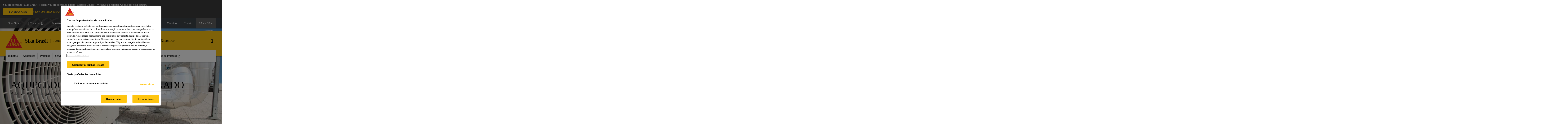

--- FILE ---
content_type: text/html;charset=utf-8
request_url: https://bra.sika.com/pt/industry/appliance-e-equipamentos/aquecedores-e-arcondicionado.html
body_size: 16814
content:

<!DOCTYPE HTML>
<html data-sika-lang="pt" lang="pt-BR" class="cmp-font-size--normal" dir="ltr">
<head>
    <meta charset="UTF-8"/>
    
        <script defer="defer" type="text/javascript" src="/.rum/@adobe/helix-rum-js@%5E2/dist/rum-standalone.js"></script>
<script src="https://cdn.cookielaw.org/scripttemplates/otSDKStub.js" data-document-language="true" type="text/javascript" charset="UTF-8" data-domain-script="05ae2a5f-8827-4e13-b58a-02c7c50715a4"></script>
        <script type="text/javascript">
            var buttonSwitchDone = false;
            function OptanonWrapper() {
                // trigger event for the fallback content directive:
                document.dispatchEvent(new CustomEvent('OneTrustGroupsUpdated'));
                // initialize links to the cookie preference center:
                var preferenceCenterLinks = document.querySelectorAll('[href="#OpenCookiePreferenceCenter"]')
                for (var i = 0; i < preferenceCenterLinks.length; i++) {
                    preferenceCenterLinks[i].setAttribute('href', 'javascript:openOneTrustPreferenceCenter()')
                }

                // hide the preference center on cookie policy pages
                if (window.location.href.search(/\/[a-z]{2}\/cookie-policy\.html/) != -1) {
                    try {
                        document.getElementById('onetrust-pc-sdk').style.display = 'none';
                        document.getElementsByClassName('onetrust-pc-dark-filter')[0].style.display = 'none';
                        document.querySelector('html').removeAttribute('style');
                        document.querySelector('body').removeAttribute('style');
                    } catch(e) {
                        console.error('Could not initialize onetrust', e);
                    }
                }

                if (!buttonSwitchDone) {
                    var acceptAllButton = document.querySelector('#accept-recommended-btn-handler');
                    var saveSettingsButton = document.querySelector(
                        '.save-preference-btn-handler.onetrust-close-btn-handler');
                    if (!!acceptAllButton && !!saveSettingsButton) {
                        var saveSettingsButtonContainer = saveSettingsButton.parentNode;
                        var acceptAllButtonParent = acceptAllButton.parentNode;
                        if (!!acceptAllButton.nextSibling) {
                            acceptAllButtonParent.insertBefore(
                                saveSettingsButtonContainer.removeChild(saveSettingsButton),
                                acceptAllButton.nextSibling);
                        } else {
                            acceptAllButtonParent.appendChild(
                                saveSettingsButtonContainer.removeChild(saveSettingsButton));
                        }
                        saveSettingsButtonContainer.appendChild(acceptAllButtonParent.removeChild(acceptAllButton));
                        buttonSwitchDone = true;
                    }
                }
            };
            function openOneTrustPreferenceCenter() {
                try {
                    document.getElementsByClassName('onetrust-pc-dark-filter')[0].setAttribute('style', 'display:block !important');
                    document.getElementById('onetrust-pc-sdk').setAttribute('style', 'display:block !important;height:90% !important');
                } catch(e) {
                    console.error('Could not open onetrust dialog', e);
                }
            };
        </script>
    
    
    
    <title>Aquecedores e Ar condicionado</title>
    <meta name="viewport" content="width=device-width, initial-scale=1.0"/>
    
    
    
    
    <meta property="og:type" content="website"/>
    <meta property="og:url" content="https://bra.sika.com/pt/industry/appliance-e-equipamentos/aquecedores-e-arcondicionado.html"/>
    <meta property="og:title" content="Aquecedores e Ar condicionado"/>
    
    
    <meta itemprop="page-title" content="Aquecedores e Ar condicionado"/>
    <meta itemprop="repository-path" content="/content/br/main/pt/36913/36464/36475"/>
    <meta itemprop="page-type" content="categorypage"/>

    
    <meta itemprop="parent-page" content="/content/br/main/pt/36913/36464"/>
    
    
    <meta itemprop="categories" content="/36913/36464/36475"/>
    <meta itemprop="industry" content="industry"/>
    <meta itemprop="brand" content="/content/br/main"/>
    
    
    
    
    

    <meta itemprop="title-sort" content="aquecedoresearcondicionado"/>

    <link rel="canonical" href="https://bra.sika.com/pt/industry/appliance-e-equipamentos/aquecedores-e-arcondicionado.html"/>
    
        
            <link rel="alternate" href="https://fin.sika.com/fi/teollisuus/koneet-ja-laitteet/laemmitys-ilmanvaihto-jailmastointijaerjestelmaet.html" hreflang="fi-FI"/>
        
            <link rel="alternate" href="https://irl.sika.com/en/industry/appliance-and-equipment/hvac.html" hreflang="en-IE"/>
        
            <link rel="alternate" href="https://usa.sika.com/en/industry/industrial-assembly/hvac.html" hreflang="en-US"/>
        
            <link rel="alternate" href="https://hrv.sika.com/hr/36913/appliance-and-equipment/hvac.html" hreflang="hr-HR"/>
        
            <link rel="alternate" href="https://ind.sika.com/en/industry/appliance-and-equipment/hvac.html" hreflang="en-IN"/>
        
            <link rel="alternate" href="https://zaf.sika.com/en/industry/appliance-and-equipment/hvac.html" hreflang="en-ZA"/>
        
            <link rel="alternate" href="https://svn.sika.com/sl/industrija/stroji-in-oprema/naprave-za-ogrevanjeprezraevanjeinklimatizacijo.html" hreflang="sl-SI"/>
        
            <link rel="alternate" href="https://nor.sika.com/no/losninger-innen-industri/husholdning-vvs-ogheis/vvs.html" hreflang="no-NO"/>
        
            <link rel="alternate" href="https://aut.sika.com/de/industrie/geraete-und-maschinen/heizungs-lueftungs-undklimaanlagen.html" hreflang="de-AT"/>
        
            <link rel="alternate" href="https://grc.sika.com/el/industry/appliance-and-equipment/hvac.html" hreflang="el-GR"/>
        
            <link rel="alternate" href="https://mys.sika.com/en/industry/appliance-and-equipment/hvac.html" hreflang="en-MY"/>
        
            <link rel="alternate" href="https://nld.sika.com/nl/industrie/36464/hvac.html" hreflang="nl-NL"/>
        
            <link rel="alternate" href="https://che.sika.com/fr/industry/appareils-et-equipements/hvac.html" hreflang="fr-CH"/>
        
            <link rel="alternate" href="https://ecu.sika.com/es/industria/aparato-y-equipo/hvac.html" hreflang="es-EC"/>
        
            <link rel="alternate" href="https://aus.sika.com/en/industry/appliance-and-equipment/hvac.html" hreflang="en-AU"/>
        
            <link rel="alternate" href="https://tha.sika.com/en/Industry/appliance-and-equipment/hvac.html" hreflang="en-TH"/>
        
            <link rel="alternate" href="https://cze.sika.com/cs/industry/spotrebice-a-zarizeni/hvac.html" hreflang="cs-CZ"/>
        
            <link rel="alternate" href="https://che.sika.com/de/industry/geraete-und-maschinen/heizungs-klima-undlueftungstechnik.html" hreflang="de-CH"/>
        
            <link rel="alternate" href="https://pak.sika.com/en/industry/appliance-and-equipment/hvac.html" hreflang="en-PK"/>
        
            <link rel="alternate" href="https://jpn.sika.com/ja/industry/appliances-equipment/hvac.html" hreflang="ja-JP"/>
        
            <link rel="alternate" href="https://hun.sika.com/hu/ipari-ragasztastechnika/berendezesek-es-keszuelekek/klimaberendezesek.html" hreflang="hu-HU"/>
        
            <link rel="alternate" href="https://deu.sika.com/de/industrie/geraete-maschinen/heizungs-klima-undlueftungstechnik.html" hreflang="de-DE"/>
        
            <link rel="alternate" href="https://bra.sika.com/pt/industry/appliance-e-equipamentos/aquecedores-e-arcondicionado.html" hreflang="pt-BR"/>
        
            <link rel="alternate" href="https://esp.sika.com/es/industria/electrodoomesticos-equipos/hvac.html" hreflang="es-ES"/>
        
            <link rel="alternate" href="https://industry.sika.com/en/home/appliance-and-equipment/hvac.html" hreflang="en"/>
        
            <link rel="alternate" href="https://chl.sika.com/es/industria/aparato-y-equipo/hvac.html" hreflang="es-CL"/>
        
            <link rel="alternate" href="https://mex.sika.com/es/industria/aparato-y-equipo/hvac.html" hreflang="es-MX"/>
        
            <link rel="alternate" href="https://col.sika.com/es/industria/aparato-y-equipo/hvac.html" hreflang="es-CO"/>
        
            <link rel="alternate" href="https://nzl.sika.com/en/industry/appliance-and-equipment/hvac.html" hreflang="en-NZ"/>
        
            <link rel="alternate" href="https://pol.sika.com/pl/przemys/urzadzenia-i-wyposazenie/klimatyzacja.html" hreflang="pl-PL"/>
        
            <link rel="alternate" href="https://prt.sika.com/pt/solucoes-para-industria/aparelhos-e-equipamentos/hvac.html" hreflang="pt-PT"/>
        
            <link rel="alternate" href="https://swe.sika.com/sv/Industri/ventilation-vitvarorochhissar/hvac.html" hreflang="sv-SE"/>
        
            <link rel="alternate" href="https://dnk.sika.com/da/industri/ventilation-hvidevarerogelevator/ventilationer.html" hreflang="da-DK"/>
        
            <link rel="alternate" href="https://che.sika.com/it/industry/apparecchi-attrezzature/riscaldamento-ventilazione-condizionamento.html" hreflang="it-CH"/>
        
            <link rel="alternate" href="https://tur.sika.com/tr/enduestri/cihaz-ve-ekipmanlar/is-tma-so-utma-vehavalandrma.html" hreflang="tr-TR"/>
        
            <link rel="alternate" href="https://fra.sika.com/fr/industrie/appareils-equipements/chauffage-ventilation-climatisation.html" hreflang="fr-FR"/>
        
            <link rel="alternate" href="https://gbr.sika.com/en/industry/appliance-and-equipment/hvac.html" hreflang="en-GB"/>
        
    

    



    

    

  <!-- Always load base styles -->
  
    
<link rel="stylesheet" href="/etc.clientlibs/sika/clientlibs/clientlib-base.lc-c72f5a7b1603130ed05ab37748a06fac-lc.min.css" type="text/css">



  <!-- Load sika UI styles only when redesign feature flag is active -->
  
  




    <script>
        (function (w, d, s, l, i) {
            w[l] = w[l] || [];
            w[l].push({
                'gtm.start':
                    new Date().getTime(), event: 'gtm.js'
            });
            var f = d.getElementsByTagName(s)[0],
                j = d.createElement(s), dl = l != 'dataLayer' ? '&l=' + l : '';
            j.async = true;
            j.src =
                'https://www.googletagmanager.com/gtm.js?id=' + i + dl;
            f.parentNode.insertBefore(j, f);
        })(window, document, 'script', 'dataLayer', 'GTM-5W2JS3TK');
    </script>


    
    
    

    

    
    
    

    
    
    <link rel="apple-touch-icon" sizes="120x120" href="/content/dam/system/icons-sika/120x120.png"/>

    
    <link rel="apple-touch-icon" sizes="152x152" href="/content/dam/system/icons-sika/152x152.png"/>

    
    <link rel="apple-touch-icon" sizes="167x167" href="/content/dam/system/icons-sika/167x167.png"/>

    
    <link rel="apple-touch-icon" sizes="180x180" href="/content/dam/system/icons-sika/180x180.png"/>

    
    <link rel="icon" sizes="192x192" href="/content/dam/system/icons-sika/192x192.png"/>

    
    <link rel="icon" sizes="128x128" href="/content/dam/system/icons-sika/128x128.png"/>

    
    <meta name="msapplication-square310x310logo" content="/content/dam/system/icons-sika/310x310.png"/>
    <meta name="msapplication-wide310x150logo" content="/content/dam/system/icons-sika/310x150.png"/>
    <meta name="msapplication-square150x150logo" content="/content/dam/system/icons-sika/150x150.png"/>
    <meta name="msapplication-square70x70logo" content="/content/dam/system/icons-sika/70x70.png"/>

    
    <link rel="icon" sizes="48x48" href="/content/dam/system/icons-sika/48x48.png"/>
    <link rel="icon" sizes="32x32" href="/content/dam/system/icons-sika/32x32.png"/>
    <link rel="icon" sizes="16x16" href="/content/dam/system/icons-sika/16x16.png"/>


    
    
        <meta name="facebook-domain-verification" content="aqn0h7ghfoac3079slmlso42g70czu" />
    
    

    
    
    
    

    
</head>
<body class="cmp-font--klavika ltr categorypage contentpage abstractpage page basicpage  ">


  



  <div id="app">
    <div class="cmp-app" v-page>
        


    <div id="header" class="cmp-header__anchor"></div>
    <header v-header class="cmp-header cmp-header--absolute">
        
  <div func-country-switch data-api-url="/pt/industry/appliance-e-equipamentos/aquecedores-e-arcondicionado.countryswitch.json" class="cmp-country-switch" style="display: none;">
    <div class="cmp-country-switch__content">
        <div class="cmp-country-switch__message" data-message></div>
        <div class="cmp-country-switch__action-items">
            <a class="cmp-button button" data-switch-button></a>
            <a class="cmp-country-switch__link-button" data-stay-button></a>
            <a class="cmp-country-switch__link-button" data-select-button></a>
        </div>
    </div>
  </div>


        <div class="cmp-meta-navigation">
    <div class="cmp-header-container">
        <div class="cmp-meta-left">
            <div class="cmp-group-title">
                <a href="https://www.sika.com" data-link-target="external" rel="noopener">Sika Group</a>
            </div>
            <ul class="cmp-dropdown dropdown menu">
                <li>
                    
                    <div data-servlet-path="/pt.country-selector.json" v-modal="'worldwideselector'" class="cmp-modal cmp-website-selection-modal">
  <div class="cmp-website-selection">
    
    
      <div data-sika-open>
        <div class="cmp-website-selection__button">
          <a class="cmp-button secondary" data-sika-link-type="CTA">
            <i class="cmp-icon cmp-icon-earth"></i>
            Countries
          </a>
        </div>
      </div>
    
    <div data-sika-modal="modal-name" class="cmp-modal__overlay cmp-modal__overlay--website-selector">
      <div class="cmp-modal__content cmp-modal__overlay--website-selector-content">
        <div class="cmp-website-selection__content-holder">
          <div class="cmp-website-selection__header">
            <div class="cmp-website-selection__header-inner">
              <div class="cmp-website-selection__logo">
                <a href="/">
                  
  
  
  
  <picture v-responsive-image="true" data-image-src="{&#34;isResponsive&#34;:false,&#34;pattern&#34;:&#34;https://sika.scene7.com/is/content/sika/Sika_ClaimU_pos_rgb&#34;,&#34;alt&#34;:&#34;Sika Logo with Building Trust below triangle&#34;,&#34;imageProfileNamePrefix&#34;:&#34;:&#34;,&#34;imageProfileMap&#34;:{}}" data-height-based="false">
    
    <img class="svg-placeholder " src="[data-uri]" alt="Logo" title="Sika Logo"/>
  </picture>

                </a>
              </div>
              <div class="cmp-website-selection__title-wrap">
                <h3 class="cmp-website-selection__title">Qual a sua Região e Idioma?</h3>
              </div>
            </div>
          </div>
          <div class="cmp-website-selection__parent"></div>
        </div>
        <button class="cmp-modal__close-button" data-sika-close type="button">
          <i class="cmp-icon cmp-icon-close"></i>
        </button>
      </div>
    </div>
  </div>
</div>

                    
                </li>
                
                <li>
                    <a href="#" v-toggle>
                        Todos os Mercados
                    </a>
                    <ul class="cmp-dropdown__menu menu submenu">
                        <li class="preselected-segment">
                            <a href="/pt/industry.html">
                                Indústria
                            </a>
                        </li>
                        <li>
                            <a href="/pt/construcao.html">
                                Construção
                            </a>
                        </li>
<li>
                            <a href="/pt/casa.html">
                                Casa
                            </a>
                        </li>

                    </ul>
                </li>
                <li>
                    <a class="simple-link" href="/pt/industry.html">
                        <i class="cmp-icon cmp-icon-home"></i>Indústria
                    </a>
                </li>
            </ul>
        </div>
        <div class="cmp-meta-right">
            <div class="cmp-navigation">
                <ul func-shadow class="cmp-navigation__menu">
                    <li class="cmp-navigation__item">
                        <a href="https://bra.sika.com/pt/institucional/carreiras.html" target="_self" class="cmp-navigation__link ">
                            <i class="cmp-icon cmp-icon-"></i>
                            <span class="cmp-text">
                                Carreiras
                                
                            </span>
                        </a>
                    </li>
<li class="cmp-navigation__item">
                        <a href="https://bra.sika.com/pt/contato-sika-brasil.html" target="_self" class="cmp-navigation__link ">
                            <i class="cmp-icon cmp-icon-email-outline"></i>
                            <span class="cmp-text">
                                Contato
                                
                            </span>
                        </a>
                    </li>


                    <li v-cart-flash="['product', 'download']" data-cart-flash-animation-class="cmp-my-sika--flash" class="cmp-navigation__item cmp-my-sika">

                        <a href="javascript:;" target="_self" class="cmp-navigation__link" v-toggle>
                            <i class="cmp-icon cmp-icon-account"></i>
                            <span class="cmp-text">
                                Minha Sika&nbsp;
                            </span>
                        </a>
                        <div class="cmp-my-sika__overlay">
                            <div class="cmp-my-sika_element cmp-my-sika_element--linked" onClick="window.location = '/content/br/main/pt/cesta-de-documentos.html'">
                                <div class="cmp-my-sika_element__icon">
                                    <i class="cmp-icon cmp-icon-file-multiple"></i>
                                </div>

                                <div class="cmp-my-sika_element_container">
                                    <div func-cart-count="download" data-cart-count-class-active="cmp-navigation__link--active" data-cart-count-class-flash="cmp-navigation__link--flash" class="cmp-my-sika_element_container__title">
                                        Cesta de Documentos
                                        <span class="cart-count_container"></span>

                                        
                                    </div>
                                </div>
                            </div>
                            <div class="cmp-my-sika_element cmp-my-sika_element--linked" onClick="window.location = '/content/br/main/pt/cesta-de-documentos.html'">
                                <div class="cmp-my-sika_element__icon">
                                    <i class="cmp-icon cmp-icon-star"></i>
                                </div>

                                <div class="cmp-my-sika_element_container">
                                    <div func-cart-count="product" data-cart-count-class-active="cmp-navigation__link--active" data-cart-count-class-flash="cmp-navigation__link--flash" class="cmp-my-sika_element_container__title">
                                        Cesta de Produtos
                                        <span class="cart-count_container"></span>

                                        
                                    </div>
                                </div>
                            </div>
                            
                        </div>
                    </li>
                    
                        <li class="cmp-navigation__item cmp-navigation__item--sticky-show cmp-my-sika cart">
                            <a func-cart-count="download" func-cart-count-mobile="download" data-cart-count-class-active="cmp-navigation__link--active" data-cart-count-class-flash="cmp-navigation__link--flash" href="/pt/cesta-de-documentos.html" class="cmp-navigation__link">
                                <i class="cmp-icon cmp-icon-file-multiple"></i>
                                <span class="cmp-text">
                                    Cesta de Documentos&nbsp;
                                    <span class="cart-count_container"></span>
                                </span>
                                
                            </a>
                        </li>
                        <li class="cmp-navigation__item cmp-navigation__item--sticky-show cmp-my-sika cart">
                            <a func-cart-count="product" func-cart-count-mobile="product" data-cart-count-class-active="cmp-navigation__link--active" data-cart-count-class-flash="cmp-navigation__link--flash" href="/pt/cesta-de-documentos.html" class="cmp-navigation__link">
                                <i class="cmp-icon cmp-icon-star"></i>
                                <span class="cmp-text">
                                    Cesta de Produtos&nbsp;
                                    <span class="cart-count_container"></span>
                                </span>
                                
                            </a>
                        </li>
                        
                    
                </ul>
            </div>
        </div>
    </div>
</div>
        <div class="cmp-header__content">
            <div class="cmp-header-container">
                <div class="cmp-header__content-left">
                    <div class="cmp-header__logo">
                        <a href="/">
                            
  
  
  <picture>
    
    <img src="https://sika.scene7.com/is/content/sika/Sika_ClaimU_pos_rgb" alt="Logo" title="Sika Logo"/>
  </picture>

                        </a>
                    </div>
                    <div class="cmp-header__logo cmp-header__logo--is-mobile">
                        <a href="/">
                            
  
  
  <picture>
    <source type="image/webp" srcset="https://sika.scene7.com/is/image/sika/Sika_NoClaim_pos_rgb_mobile?wid=160&amp;hei=138&amp;fit=crop%2C1&amp;fmt=webp-alpha 1.0x, https://sika.scene7.com/is/image/sika/Sika_NoClaim_pos_rgb_mobile?wid=320&amp;hei=277&amp;fit=crop%2C1&amp;fmt=webp-alpha 1.5x, https://sika.scene7.com/is/image/sika/Sika_NoClaim_pos_rgb_mobile?wid=320&amp;hei=277&amp;fit=crop%2C1&amp;fmt=webp-alpha 2.0x" media="(min-width: 1441px)"/>
<source type="image/webp" srcset="https://sika.scene7.com/is/image/sika/Sika_NoClaim_pos_rgb_mobile?wid=160&amp;hei=138&amp;fit=crop%2C1&amp;fmt=webp-alpha 1.0x, https://sika.scene7.com/is/image/sika/Sika_NoClaim_pos_rgb_mobile?wid=320&amp;hei=277&amp;fit=crop%2C1&amp;fmt=webp-alpha 1.5x, https://sika.scene7.com/is/image/sika/Sika_NoClaim_pos_rgb_mobile?wid=320&amp;hei=277&amp;fit=crop%2C1&amp;fmt=webp-alpha 2.0x" media="(min-width: 1025px)"/>
<source type="image/webp" srcset="https://sika.scene7.com/is/image/sika/Sika_NoClaim_pos_rgb_mobile?wid=160&amp;hei=138&amp;fit=crop%2C1&amp;fmt=webp-alpha 1.0x, https://sika.scene7.com/is/image/sika/Sika_NoClaim_pos_rgb_mobile?wid=320&amp;hei=277&amp;fit=crop%2C1&amp;fmt=webp-alpha 1.5x, https://sika.scene7.com/is/image/sika/Sika_NoClaim_pos_rgb_mobile?wid=320&amp;hei=277&amp;fit=crop%2C1&amp;fmt=webp-alpha 2.0x" media="(min-width: 601px)"/>
<source type="image/webp" srcset="https://sika.scene7.com/is/image/sika/Sika_NoClaim_pos_rgb_mobile?wid=160&amp;hei=138&amp;fit=crop%2C1&amp;fmt=webp-alpha 1.0x, https://sika.scene7.com/is/image/sika/Sika_NoClaim_pos_rgb_mobile?wid=320&amp;hei=277&amp;fit=crop%2C1&amp;fmt=webp-alpha 1.5x, https://sika.scene7.com/is/image/sika/Sika_NoClaim_pos_rgb_mobile?wid=320&amp;hei=277&amp;fit=crop%2C1&amp;fmt=webp-alpha 2.0x" media="(min-width: 481px)"/>
<source type="image/webp" srcset="https://sika.scene7.com/is/image/sika/Sika_NoClaim_pos_rgb_mobile?wid=160&amp;hei=138&amp;fit=crop%2C1&amp;fmt=webp-alpha 1.0x, https://sika.scene7.com/is/image/sika/Sika_NoClaim_pos_rgb_mobile?wid=320&amp;hei=277&amp;fit=crop%2C1&amp;fmt=webp-alpha 1.5x, https://sika.scene7.com/is/image/sika/Sika_NoClaim_pos_rgb_mobile?wid=320&amp;hei=277&amp;fit=crop%2C1&amp;fmt=webp-alpha 2.0x"/>
<source type="image/png" srcset="https://sika.scene7.com/is/image/sika/Sika_NoClaim_pos_rgb_mobile?wid=160&amp;hei=138&amp;fit=crop%2C1&amp;fmt=png-alpha 1.0x, https://sika.scene7.com/is/image/sika/Sika_NoClaim_pos_rgb_mobile?wid=320&amp;hei=277&amp;fit=crop%2C1&amp;fmt=png-alpha 1.5x, https://sika.scene7.com/is/image/sika/Sika_NoClaim_pos_rgb_mobile?wid=320&amp;hei=277&amp;fit=crop%2C1&amp;fmt=png-alpha 2.0x" media="(min-width: 1441px)"/>
<source type="image/png" srcset="https://sika.scene7.com/is/image/sika/Sika_NoClaim_pos_rgb_mobile?wid=160&amp;hei=138&amp;fit=crop%2C1&amp;fmt=png-alpha 1.0x, https://sika.scene7.com/is/image/sika/Sika_NoClaim_pos_rgb_mobile?wid=320&amp;hei=277&amp;fit=crop%2C1&amp;fmt=png-alpha 1.5x, https://sika.scene7.com/is/image/sika/Sika_NoClaim_pos_rgb_mobile?wid=320&amp;hei=277&amp;fit=crop%2C1&amp;fmt=png-alpha 2.0x" media="(min-width: 1025px)"/>
<source type="image/png" srcset="https://sika.scene7.com/is/image/sika/Sika_NoClaim_pos_rgb_mobile?wid=160&amp;hei=138&amp;fit=crop%2C1&amp;fmt=png-alpha 1.0x, https://sika.scene7.com/is/image/sika/Sika_NoClaim_pos_rgb_mobile?wid=320&amp;hei=277&amp;fit=crop%2C1&amp;fmt=png-alpha 1.5x, https://sika.scene7.com/is/image/sika/Sika_NoClaim_pos_rgb_mobile?wid=320&amp;hei=277&amp;fit=crop%2C1&amp;fmt=png-alpha 2.0x" media="(min-width: 601px)"/>
<source type="image/png" srcset="https://sika.scene7.com/is/image/sika/Sika_NoClaim_pos_rgb_mobile?wid=160&amp;hei=138&amp;fit=crop%2C1&amp;fmt=png-alpha 1.0x, https://sika.scene7.com/is/image/sika/Sika_NoClaim_pos_rgb_mobile?wid=320&amp;hei=277&amp;fit=crop%2C1&amp;fmt=png-alpha 1.5x, https://sika.scene7.com/is/image/sika/Sika_NoClaim_pos_rgb_mobile?wid=320&amp;hei=277&amp;fit=crop%2C1&amp;fmt=png-alpha 2.0x" media="(min-width: 481px)"/>
<source type="image/png" srcset="https://sika.scene7.com/is/image/sika/Sika_NoClaim_pos_rgb_mobile?wid=160&amp;hei=138&amp;fit=crop%2C1&amp;fmt=png-alpha 1.0x, https://sika.scene7.com/is/image/sika/Sika_NoClaim_pos_rgb_mobile?wid=320&amp;hei=277&amp;fit=crop%2C1&amp;fmt=png-alpha 1.5x, https://sika.scene7.com/is/image/sika/Sika_NoClaim_pos_rgb_mobile?wid=320&amp;hei=277&amp;fit=crop%2C1&amp;fmt=png-alpha 2.0x"/>

    <img src="https://sika.scene7.com/is/image/sika/Sika_NoClaim_pos_rgb_mobile?wid=160&hei=138&fit=crop%2C1" alt="Logo"/>
  </picture>

                        </a>
                    </div>
                    
                    <div class="cmp-header__title cmp-font--light cmp-header__title--hideOnMobile">
                        Sika Brasil
                    </div>

                    <div class="cmp-navigation-subsegment cmp-navigation-subsegment--desktop dropdown menu">
                        <a class="opener" v-toggle>
                            
                                Appliance e Equipamentos
                            
                            
                        </a>
                        <div class="segment-menu">
                            <ul class="cmp-dropdown__menu">
                                <li><a href="/pt/industry/automotive-aftermarket.html">Automotive Aftermarket</a></li>
<li><a href="/pt/industry/energia-renovavel.html">Energia Renovável</a></li>
<li><a href="/pt/industry/transportes.html">Transportes</a></li>
<li><a href="/pt/industry/marine.html">Náutico</a></li>
<li><a href="/pt/industry/componentes-paraconstrucao.html">Componentes para Construção</a></li>
<li><a href="/pt/industry/texteis-e-consumiveis.html">Têxteis e Consumíveis</a></li>
<li><a href="/pt/industry/resinas-avancadas.html">Resinas Avançadas</a></li>

                            </ul>
                        </div>
                    </div>
                    <div class="cmp-navigation-subsegment cmp-navigation-subsegment--mobile dropdown menu">

                    </div>
                </div>
                <div class="cmp-header__content-right">
                    
  
  
    <div class="cmp-search-field">
      <!-- Search Form -->
      <form v-search class="cmp-search-form" action="/pt/serp.html" method="get">
        
        <input type="hidden" name="filterPath" value="/content/br/main/pt/36913/36464"/>
        <!-- Search Input Field and Buttons -->
        <input type="text" name="q" placeholder="Encontrar" data-placeholder-large="Encontrar Produtos, Sistemas e Soluções" autocomplete="off" data-autocomplete-uri="/content/br/main/pt/serp/_jcr_content.typeahead.json" data-language-code="pt" data-typeahead-filters="[{&#34;type&#34;:&#34;AndFilter&#34;,&#34;startsWith&#34;:false,&#34;key&#34;:&#34;brand_str&#34;,&#34;value&#34;:&#34;/content/br/main&#34;}]" class="cmp-search-form__field cmp-font--light"/>
        <button type="reset" class="cmp-search-form__button-clear">
          <i class="cmp-icon cmp-icon-close"></i>
        </button>
        <div class="cmp-search-form__button-action cmp-search-form__button-action-just-icon">
          <i class="cmp-icon cmp-icon-magnify"></i>
        </div>
        <button type="submit" class="cmp-search-form__button-action" aria-label="Encontrar">
          <i class="cmp-icon cmp-icon-magnify"></i>
        </button>

        <!-- Search Block Box -->
        <div class="cmp-search-block">
          <!-- Search Suggestions -->
          <div class="cmp-navigation-block cmp-search-block__suggestions">
            <div class="cmp-link-list">
              <div class="cmp-link-list__title">
                <h6>Sugestões</h6>
              </div>
              <div class="cmp-link-list__items">
                <ul>
                  <li><a href=""></a></li>
                </ul>
              </div>
            </div>
          </div>
          <!-- Search Top Results -->
          <div class="cmp-navigation-block cmp-search-block__suggestions cmp-search-block__suggestions__top-results">
            <div class="cmp-title">
              <h6>Recomendação</h6>
            </div>
          </div>
          <!-- Search Quick Links -->
          

          <!-- Search Recommendations -->
          
        </div>
      </form>
    </div>
    
  

                    <div class="cmp-burger-icon" func-cart-count-mobile.empty="download, product">
                        <div class="icon">
                            <div class="line line--1"></div>
                            <div class="line line--2"></div>
                            <div class="line line--3"></div>
                        </div>
                    </div>
                </div>
            </div>
        </div>
        <div class="cmp-main-navigation--mobile">

    <div class="cmp-main-navigation-segment show-subsegment">
        <div>
            <ul>
                <li class="back">
                    <span>
                        <a href="/pt/industry.html">
                            Indústria
                        </a>
                    </span>
                </li>

                <li class="has-children">
                    <span data-is-togglable="true">
                        <a href="/pt/industry/appliance-e-equipamentos.html">
                            Appliance e Equipamentos
                            
                        </a>
                    </span>
                    <ul class="sub-nav">
                        <li>
                            <a class="main" href="/pt/industry/automotive-aftermarket.html">Automotive Aftermarket
                                
                            </a>
                        </li>
                    
                        <li>
                            <a class="main" href="/pt/industry/energia-renovavel.html">Energia Renovável
                                
                            </a>
                        </li>
                    
                        <li>
                            <a class="main" href="/pt/industry/transportes.html">Transportes
                                
                            </a>
                        </li>
                    
                        <li>
                            <a class="main" href="/pt/industry/marine.html">Náutico
                                
                            </a>
                        </li>
                    
                        <li>
                            <a class="main" href="/pt/industry/componentes-paraconstrucao.html">Componentes para Construção
                                
                            </a>
                        </li>
                    
                        <li>
                            <a class="main" href="/pt/industry/texteis-e-consumiveis.html">Têxteis e Consumíveis
                                
                            </a>
                        </li>
                    
                        <li>
                            <a class="main" href="/pt/industry/resinas-avancadas.html">Resinas Avançadas
                                
                            </a>
                        </li>
                    </ul>
                </li>
            </ul>
        </div>
    </div>
    <div class="cmp-main-navigation-root">
        <ul class="first">
            
                <li class="">
                    <a href="/pt/industry.html">
                        Indústria
                    </a>
                    
                    
                </li>
            
                <li class="has-children">
                    
                    <span>Aplicações</span>
                    <ul class="sub-nav">
                        <li class="back">Voltar ao Menu Principal</li>
                        <li class="overview cmp-font--bold">
                            <a href="/pt/industry.html">Aplicações
                                
                            </a>

                            <!-- when there is no link we need a span so that we can target the element via css -->
                            
                        </li>
                        
                            <li class="has-children">
                                
                                <span>Appliance e Equipamentos</span>
                                <ul class="sub-nav">
                                    <li class="back">Voltar Aplicações</li>
                                    <li class="overview cmp-font--bold">
                                        <a href="/pt/industry/appliance-e-equipamentos.html">
                                            Appliance e Equipamentos
                                        </a>

                                        <!-- when there is no link we need a span so that we can target the element via css -->
                                        
                                    </li>
                                    <li>
                                        <a href="/pt/industry/appliance-e-equipamentos/eletrodomesticos.html">
                                            Eletrodomésticos
                                        </a>
                                    </li>
<li>
                                        <a href="/pt/industry/appliance-e-equipamentos/aquecedores-e-arcondicionado.html">
                                            Aquecedores e Ar condicionado
                                        </a>
                                    </li>
<li>
                                        <a href="/pt/industry/appliance-e-equipamentos/elevadores.html">
                                            Elevadores
                                        </a>
                                    </li>

                                </ul>
                            </li>
                            
                        
                            <li class="has-children">
                                
                                <span>Automotive Aftermarket</span>
                                <ul class="sub-nav">
                                    <li class="back">Voltar Aplicações</li>
                                    <li class="overview cmp-font--bold">
                                        <a href="/pt/industry/automotive-aftermarket.html">
                                            Automotive Aftermarket
                                        </a>

                                        <!-- when there is no link we need a span so that we can target the element via css -->
                                        
                                    </li>
                                    <li>
                                        <a href="/pt/industry/automotive-aftermarket/troca-de-vidro.html">
                                            Troca de Vidro
                                        </a>
                                    </li>
<li>
                                        <a href="/pt/industry/automotive-aftermarket/colagem-de-painel.html">
                                            Colagem de Painéis
                                        </a>
                                    </li>
<li>
                                        <a href="/pt/industry/automotive-aftermarket/vedacao-de-carroceria.html">
                                            Vedação de Carroceria
                                        </a>
                                    </li>
<li>
                                        <a href="/pt/industry/automotive-aftermarket/reparacao-de-componentesplasticos.html">
                                            Reparo de Para-choque e Componentes Plásticos
                                        </a>
                                    </li>
<li>
                                        <a href="/pt/industry/automotive-aftermarket/revestimento-de-protecao.html">
                                            Revestimento de Proteção
                                        </a>
                                    </li>
<li>
                                        <a href="/pt/industry/automotive-aftermarket/vedacao-de-pecasmecanicas.html">
                                            Vedação de Peças Mecânicas
                                        </a>
                                    </li>

                                </ul>
                            </li>
                            
                        
                            <li class="has-children">
                                
                                <span>Componentes para Construção</span>
                                <ul class="sub-nav">
                                    <li class="back">Voltar Aplicações</li>
                                    <li class="overview cmp-font--bold">
                                        <a href="/pt/industry/componentes-paraconstrucao.html">
                                            Componentes para Construção
                                        </a>

                                        <!-- when there is no link we need a span so that we can target the element via css -->
                                        
                                    </li>
                                    <li>
                                        <a href="/pt/industry/componentes-paraconstrucao/fachada.html">
                                            Fachada
                                        </a>
                                    </li>
<li>
                                        <a href="/pt/industry/componentes-paraconstrucao/portas-e-janelas.html">
                                            Portas e Janelas
                                        </a>
                                    </li>
<li>
                                        <a href="/pt/industry/componentes-paraconstrucao/portas.html">
                                            Laminação de Portas
                                        </a>
                                    </li>
<li>
                                        <a href="/pt/industry/componentes-paraconstrucao/laminacao-piso.html">
                                            Laminação piso
                                        </a>
                                    </li>
<li>
                                        <a href="/pt/industry/componentes-paraconstrucao/elementos-de-constucao.html">
                                            Elementos de construção
                                        </a>
                                    </li>

                                </ul>
                            </li>
                            
                        
                            <li class="has-children">
                                
                                <span>Energia Renovável</span>
                                <ul class="sub-nav">
                                    <li class="back">Voltar Aplicações</li>
                                    <li class="overview cmp-font--bold">
                                        <a href="/pt/industry/energia-renovavel.html">
                                            Energia Renovável
                                        </a>

                                        <!-- when there is no link we need a span so that we can target the element via css -->
                                        
                                    </li>
                                    <li>
                                        <a href="/pt/industry/energia-renovavel/energia-eolica.html">
                                            Energia Eólica
                                        </a>
                                    </li>
<li>
                                        <a href="/pt/industry/energia-renovavel/energia-solar.html">
                                            Energia Solar
                                        </a>
                                    </li>

                                </ul>
                            </li>
                            
                        
                            <li class="has-children">
                                
                                <span>Náutico</span>
                                <ul class="sub-nav">
                                    <li class="back">Voltar Aplicações</li>
                                    <li class="overview cmp-font--bold">
                                        <a href="/pt/industry/marine.html">
                                            Náutico
                                        </a>

                                        <!-- when there is no link we need a span so that we can target the element via css -->
                                        
                                    </li>
                                    <li>
                                        <a href="/pt/industry/marine/barcos-de-lazer-eyachts.html">
                                            Barcos de Lazer e Yachts
                                        </a>
                                    </li>
<li>
                                        <a href="/pt/industry/marine/construcao-navaleoffshore.html">
                                            Construção Naval e Offshore
                                        </a>
                                    </li>
<li>
                                        <a href="/pt/industry/marine/construcao-ultralight-economia-significativa-de-co2.html">
                                            Construção Ultralight: Economia Significativa de CO₂
                                        </a>
                                    </li>

                                </ul>
                            </li>
                            
                        
                            <li class="has-children">
                                
                                <span>Têxteis e Consumíveis</span>
                                <ul class="sub-nav">
                                    <li class="back">Voltar Aplicações</li>
                                    <li class="overview cmp-font--bold">
                                        <a href="/pt/industry/texteis-e-consumiveis.html">
                                            Têxteis e Consumíveis
                                        </a>

                                        <!-- when there is no link we need a span so that we can target the element via css -->
                                        
                                    </li>
                                    <li>
                                        <a href="/pt/industry/texteis-e-consumiveis/laminacao-textil.html">
                                            Laminação Têxtil
                                        </a>
                                    </li>
<li>
                                        <a href="/pt/industry/texteis-e-consumiveis/esponjas-e-consumiveis.html">
                                            Esponjas e Consumíveis
                                        </a>
                                    </li>
<li>
                                        <a href="/pt/industry/texteis-e-consumiveis/fitas-e-autoadesivos.html">
                                            Fitas e Autoadesivos
                                        </a>
                                    </li>

                                </ul>
                            </li>
                            
                        
                            <li class="has-children">
                                
                                <span>Transportes</span>
                                <ul class="sub-nav">
                                    <li class="back">Voltar Aplicações</li>
                                    <li class="overview cmp-font--bold">
                                        <a href="/pt/industry/transportes.html">
                                            Transportes
                                        </a>

                                        <!-- when there is no link we need a span so that we can target the element via css -->
                                        
                                    </li>
                                    <li>
                                        <a target="_self" href="/pt/industry/transportes/montagem-de-veiculocoladopainelcoladoeadesivosestruturais.html">
                                            Montagem de Veículo Colado, Painel Colado e Adesivos Estruturais
                                        </a>
                                    </li>
<li>
                                        <a target="_self" href="/pt/industry/transportes/adesivos-para-colagemdevidroeparabrisa.html">
                                            Adesivos para Colagem de Vidro e Parabrisa
                                        </a>
                                    </li>
<li>
                                        <a target="_self" href="/pt/industry/transportes/adesivo-para-materiaiscompostoseplasticos.html">
                                            Adesivo para Materiais Compostos e Plásticos
                                        </a>
                                    </li>
<li>
                                        <a target="_self" href="/pt/industry/transportes/adesivo-para-metaiseepoxicos.html">
                                            Adesivo para Metais e Epóxicos
                                        </a>
                                    </li>
<li>
                                        <a target="_self" href="/pt/industry/transportes/adesivos-para-painelsanduiche.html">
                                            Adesivos para Painel Sanduíche
                                        </a>
                                    </li>
<li>
                                        <a target="_self" href="/pt/industry/transportes/vedacoes-interioreseexteriores.html">
                                            Vedações Interiores e Exteriores
                                        </a>
                                    </li>

                                </ul>
                            </li>
                            
                        
                            <li class="has-children">
                                
                                <span>Outras Categorias</span>
                                <ul class="sub-nav">
                                    <li class="back">Voltar Aplicações</li>
                                    <li class="overview cmp-font--bold">
                                        <a href="/pt/industry.html">
                                            Outras Categorias
                                        </a>

                                        <!-- when there is no link we need a span so that we can target the element via css -->
                                        
                                    </li>
                                    <li>
                                        <a target="_self" href="/pt/industry/automotive-oem-andoes.html">
                                            Automotive
                                        </a>
                                    </li>
<li>
                                        <a target="_self" href="/pt/industry/resinas-avancadas.html">
                                            Resinas Avançadas
                                        </a>
                                    </li>

                                </ul>
                            </li>
                            
                        
                    </ul>
                </li>
            
                <li class="">
                    <a href="/pt/industry/produtos-industria.html">
                        Produtos
                    </a>
                    
                    
                </li>
            
                <li class="">
                    <a href="/pt/industry/servicos.html">
                        Serviços
                    </a>
                    
                    
                </li>
            
                <li class="">
                    <a href="/pt/industry/tecnologia.html">
                        Inovação
                    </a>
                    
                    
                </li>
            
                <li class="">
                    <a href="/pt/industry/about-industry/contact.html">
                        Atendimento Técnico Indústria
                    </a>
                    
                    
                </li>
            
                <li class="">
                    <a href="/pt/centro-de-downloads.html">
                        Centro de Downloads
                    </a>
                    
                    
                </li>
            
                <li class="">
                    <a class="external-link" href="https://bra.sika.com/content/dam/dms/br01/f/CAT%C3%81LOGO%20INDUSTRY.pdf">
                        Catálogo de Produtos<i class="cmp-icon cmp-icon-open-in-new"></i>
                    </a>
                    
                    
                </li>
            
            
        </ul>
        <div class="cmp-nav-footer">
            <ul>
                <li>
                    <a href="https://bra.sika.com/pt/institucional/carreiras.html" target="_self">
                        Carreiras
                        
                    </a>
                </li>
<li>
                    <a href="https://bra.sika.com/pt/contato-sika-brasil.html" target="_self">
                        Contato
                        
                    </a>
                </li>


                <li>
                    <div v-modal class="cmp-modal">
                        <div class="cmp-segment-switch">
                            <div data-sika-open>
                                <div class="cmp-segment-switch__button">
                                    <a class="cmp-button secondary" data-sika-link-type="CTA">
                                        Todos os Mercados
                                    </a>
                                </div>
                            </div>

                            <div data-sika-modal="modal-name" class="cmp-modal__overlay cmp-modal__overlay--website-selector">
                                <div class="cmp-modal__content">
                                    <div class="cmp-segment-switch__content-holder">
                                        <div class="cmp-segment-switch__content">
                                            <div class="cmp-segment-switch__content__title">
                                                <h4>Escolha um segmento</h4>
                                            </div>
                                            <ul class="cmp-segment-switch__content__list">
                                                <li class="preselected-segment">
                                                    <a class="main" href="/pt/industry.html">Indústria
                                                        
                                                    </a>
                                                </li>
                                                <li>
                                                    <a class="main" href="/pt/construcao.html">Construção
                                                        
                                                    </a>
                                                </li>
<li>
                                                    <a class="main" href="/pt/casa.html">Casa
                                                        
                                                    </a>
                                                </li>

                                            </ul>
                                        </div>
                                    </div>
                                    <button class="cmp-modal__close-button" data-sika-close type="button">
                                        <i class="cmp-icon cmp-icon-close"></i>
                                    </button>
                                </div>
                            </div>
                        </div>
                    </div>
                </li>

                <li>
                    <a href="https://www.sika.com" data-link-target="external" rel="noopener">Sika Group</a>
                </li>

                <li>
                    
                    <div data-servlet-path="/pt.country-selector.json" v-modal="'worldwideselectormobile'" class="cmp-modal cmp-website-selection-modal">
  <div class="cmp-website-selection">
    
    
      <div data-sika-open>
        <div class="cmp-website-selection__button">
          <a class="cmp-button secondary" data-sika-link-type="CTA">
            <i class="cmp-icon cmp-icon-earth"></i>
            Countries
          </a>
        </div>
      </div>
    
    <div data-sika-modal="modal-name" class="cmp-modal__overlay cmp-modal__overlay--website-selector">
      <div class="cmp-modal__content cmp-modal__overlay--website-selector-content">
        <div class="cmp-website-selection__content-holder">
          <div class="cmp-website-selection__header">
            <div class="cmp-website-selection__header-inner">
              <div class="cmp-website-selection__logo">
                <a href="/">
                  
  
  
  
  <picture v-responsive-image="true" data-image-src="{&#34;isResponsive&#34;:false,&#34;pattern&#34;:&#34;https://sika.scene7.com/is/content/sika/Sika_ClaimU_pos_rgb&#34;,&#34;alt&#34;:&#34;Sika Logo with Building Trust below triangle&#34;,&#34;imageProfileNamePrefix&#34;:&#34;:&#34;,&#34;imageProfileMap&#34;:{}}" data-height-based="false">
    
    <img class="svg-placeholder " src="[data-uri]" alt="Logo" title="Sika Logo"/>
  </picture>

                </a>
              </div>
              <div class="cmp-website-selection__title-wrap">
                <h3 class="cmp-website-selection__title">Qual a sua Região e Idioma?</h3>
              </div>
            </div>
          </div>
          <div class="cmp-website-selection__parent"></div>
        </div>
        <button class="cmp-modal__close-button" data-sika-close type="button">
          <i class="cmp-icon cmp-icon-close"></i>
        </button>
      </div>
    </div>
  </div>
</div>

                    
                </li>
            </ul>
        </div>
    </div>
</div>

        <div class="cmp-main-navigation cmp-header-container">
    <div class="cmp-navigation-segment">
        <div class="cmp-nav-mega-dropdown">
            <nav class="cmp-navigation">
                <ul class="cmp-navigation__menu cmp-nav-mega-dropdown__menu">
                    <li class="cmp-navigation__item has-children">
                        <a class="cmp-navigation__link" href="/pt/industry.html">
                            Indústria 
                        </a>
                        
                        
                    </li>
                
                    <li class="cmp-navigation__item has-children">
                        
                        <a class="cmp-navigation__link" v-toggle>
                            Aplicações
                        </a>
                        <div class="cmp-nav-mega-dropdown__content">
                            <div class="grid-x">
                                <div class="cell medium-2 cmp-nav-mega-dropdown__column">
                                    <div class="cmp-nav-mega-dropdown__content__sub-title cmp-font--bold">
                                        <a href="/pt/industry/appliance-e-equipamentos.html">
                                            Appliance e Equipamentos
                                        </a>
                                    </div>
                                    <ul>
                                        <li>
                                            <a href="/pt/industry/appliance-e-equipamentos/eletrodomesticos.html">
                                                Eletrodomésticos
                                            </a>
                                        </li>
                                    
                                        <li>
                                            <a href="/pt/industry/appliance-e-equipamentos/aquecedores-e-arcondicionado.html">
                                                Aquecedores e Ar condicionado
                                            </a>
                                        </li>
                                    
                                        <li>
                                            <a href="/pt/industry/appliance-e-equipamentos/elevadores.html">
                                                Elevadores
                                            </a>
                                        </li>
                                    </ul>
                                </div>
<div class="cell medium-2 cmp-nav-mega-dropdown__column">
                                    <div class="cmp-nav-mega-dropdown__content__sub-title cmp-font--bold">
                                        <a href="/pt/industry/automotive-aftermarket.html">
                                            Automotive Aftermarket
                                        </a>
                                    </div>
                                    <ul>
                                        <li>
                                            <a href="/pt/industry/automotive-aftermarket/troca-de-vidro.html">
                                                Troca de Vidro
                                            </a>
                                        </li>
                                    
                                        <li>
                                            <a href="/pt/industry/automotive-aftermarket/colagem-de-painel.html">
                                                Colagem de Painéis
                                            </a>
                                        </li>
                                    
                                        <li>
                                            <a href="/pt/industry/automotive-aftermarket/vedacao-de-carroceria.html">
                                                Vedação de Carroceria
                                            </a>
                                        </li>
                                    
                                        <li>
                                            <a href="/pt/industry/automotive-aftermarket/reparacao-de-componentesplasticos.html">
                                                Reparo de Para-choque e Componentes Plásticos
                                            </a>
                                        </li>
                                    
                                        <li>
                                            <a href="/pt/industry/automotive-aftermarket/revestimento-de-protecao.html">
                                                Revestimento de Proteção
                                            </a>
                                        </li>
                                    
                                        <li>
                                            <a href="/pt/industry/automotive-aftermarket/vedacao-de-pecasmecanicas.html">
                                                Vedação de Peças Mecânicas
                                            </a>
                                        </li>
                                    </ul>
                                </div>
<div class="cell medium-2 cmp-nav-mega-dropdown__column">
                                    <div class="cmp-nav-mega-dropdown__content__sub-title cmp-font--bold">
                                        <a href="/pt/industry/componentes-paraconstrucao.html">
                                            Componentes para Construção
                                        </a>
                                    </div>
                                    <ul>
                                        <li>
                                            <a href="/pt/industry/componentes-paraconstrucao/fachada.html">
                                                Fachada
                                            </a>
                                        </li>
                                    
                                        <li>
                                            <a href="/pt/industry/componentes-paraconstrucao/portas-e-janelas.html">
                                                Portas e Janelas
                                            </a>
                                        </li>
                                    
                                        <li>
                                            <a href="/pt/industry/componentes-paraconstrucao/portas.html">
                                                Laminação de Portas
                                            </a>
                                        </li>
                                    
                                        <li>
                                            <a href="/pt/industry/componentes-paraconstrucao/laminacao-piso.html">
                                                Laminação piso
                                            </a>
                                        </li>
                                    
                                        <li>
                                            <a href="/pt/industry/componentes-paraconstrucao/elementos-de-constucao.html">
                                                Elementos de construção
                                            </a>
                                        </li>
                                    </ul>
                                </div>
<div class="cell medium-2 cmp-nav-mega-dropdown__column">
                                    <div class="cmp-nav-mega-dropdown__content__sub-title cmp-font--bold">
                                        <a href="/pt/industry/energia-renovavel.html">
                                            Energia Renovável
                                        </a>
                                    </div>
                                    <ul>
                                        <li>
                                            <a href="/pt/industry/energia-renovavel/energia-eolica.html">
                                                Energia Eólica
                                            </a>
                                        </li>
                                    
                                        <li>
                                            <a href="/pt/industry/energia-renovavel/energia-solar.html">
                                                Energia Solar
                                            </a>
                                        </li>
                                    </ul>
                                </div>
<div class="cell medium-2 cmp-nav-mega-dropdown__column">
                                    <div class="cmp-nav-mega-dropdown__content__sub-title cmp-font--bold">
                                        <a href="/pt/industry/marine.html">
                                            Náutico
                                        </a>
                                    </div>
                                    <ul>
                                        <li>
                                            <a href="/pt/industry/marine/barcos-de-lazer-eyachts.html">
                                                Barcos de Lazer e Yachts
                                            </a>
                                        </li>
                                    
                                        <li>
                                            <a href="/pt/industry/marine/construcao-navaleoffshore.html">
                                                Construção Naval e Offshore
                                            </a>
                                        </li>
                                    
                                        <li>
                                            <a href="/pt/industry/marine/construcao-ultralight-economia-significativa-de-co2.html">
                                                Construção Ultralight: Economia Significativa de CO₂
                                            </a>
                                        </li>
                                    </ul>
                                </div>
<div class="cell medium-2 cmp-nav-mega-dropdown__column">
                                    <div class="cmp-nav-mega-dropdown__content__sub-title cmp-font--bold">
                                        <a href="/pt/industry/texteis-e-consumiveis.html">
                                            Têxteis e Consumíveis
                                        </a>
                                    </div>
                                    <ul>
                                        <li>
                                            <a href="/pt/industry/texteis-e-consumiveis/laminacao-textil.html">
                                                Laminação Têxtil
                                            </a>
                                        </li>
                                    
                                        <li>
                                            <a href="/pt/industry/texteis-e-consumiveis/esponjas-e-consumiveis.html">
                                                Esponjas e Consumíveis
                                            </a>
                                        </li>
                                    
                                        <li>
                                            <a href="/pt/industry/texteis-e-consumiveis/fitas-e-autoadesivos.html">
                                                Fitas e Autoadesivos
                                            </a>
                                        </li>
                                    </ul>
                                </div>
<div class="cell medium-2 cmp-nav-mega-dropdown__column">
                                    <div class="cmp-nav-mega-dropdown__content__sub-title cmp-font--bold">
                                        <a href="/pt/industry/transportes.html">
                                            Transportes
                                        </a>
                                    </div>
                                    <ul>
                                        <li>
                                            <a href="/pt/industry/transportes/montagem-de-veiculocoladopainelcoladoeadesivosestruturais.html" target="_self">
                                                Montagem de Veículo Colado, Painel Colado e Adesivos Estruturais
                                            </a>
                                        </li>
                                    
                                        <li>
                                            <a href="/pt/industry/transportes/adesivos-para-colagemdevidroeparabrisa.html" target="_self">
                                                Adesivos para Colagem de Vidro e Parabrisa
                                            </a>
                                        </li>
                                    
                                        <li>
                                            <a href="/pt/industry/transportes/adesivo-para-materiaiscompostoseplasticos.html" target="_self">
                                                Adesivo para Materiais Compostos e Plásticos
                                            </a>
                                        </li>
                                    
                                        <li>
                                            <a href="/pt/industry/transportes/adesivo-para-metaiseepoxicos.html" target="_self">
                                                Adesivo para Metais e Epóxicos
                                            </a>
                                        </li>
                                    
                                        <li>
                                            <a href="/pt/industry/transportes/adesivos-para-painelsanduiche.html" target="_self">
                                                Adesivos para Painel Sanduíche
                                            </a>
                                        </li>
                                    
                                        <li>
                                            <a href="/pt/industry/transportes/vedacoes-interioreseexteriores.html" target="_self">
                                                Vedações Interiores e Exteriores
                                            </a>
                                        </li>
                                    </ul>
                                </div>
<div class="cell medium-2 cmp-nav-mega-dropdown__column">
                                    <div class="cmp-nav-mega-dropdown__content__sub-title cmp-font--bold">
                                        <a href="/pt/industry.html">
                                            Outras Categorias
                                        </a>
                                    </div>
                                    <ul>
                                        <li>
                                            <a href="/pt/industry/automotive-oem-andoes.html" target="_self">
                                                Automotive
                                            </a>
                                        </li>
                                    
                                        <li>
                                            <a href="/pt/industry/resinas-avancadas.html" target="_self">
                                                Resinas Avançadas
                                            </a>
                                        </li>
                                    </ul>
                                </div>

                            </div>
                        </div>
                    </li>
                
                    <li class="cmp-navigation__item has-children">
                        <a class="cmp-navigation__link" href="/pt/industry/produtos-industria.html">
                            Produtos 
                        </a>
                        
                        
                    </li>
                
                    <li class="cmp-navigation__item has-children">
                        <a class="cmp-navigation__link" href="/pt/industry/servicos.html">
                            Serviços 
                        </a>
                        
                        
                    </li>
                
                    <li class="cmp-navigation__item has-children">
                        <a class="cmp-navigation__link" href="/pt/industry/tecnologia.html">
                            Inovação 
                        </a>
                        
                        
                    </li>
                
                    <li class="cmp-navigation__item has-children">
                        <a class="cmp-navigation__link" href="/pt/industry/about-industry/contact.html">
                            Atendimento Técnico Indústria 
                        </a>
                        
                        
                    </li>
                
                    <li class="cmp-navigation__item has-children">
                        <a class="cmp-navigation__link" href="/pt/centro-de-downloads.html">
                            Centro de Downloads 
                        </a>
                        
                        
                    </li>
                
                    <li class="cmp-navigation__item has-children">
                        <a class="cmp-navigation__link external-link" href="https://bra.sika.com/content/dam/dms/br01/f/CAT%C3%81LOGO%20INDUSTRY.pdf">
                            Catálogo de Produtos <i class="cmp-icon cmp-icon-open-in-new"></i>
                        </a>
                        
                        
                    </li>
                </ul>
            </nav>
        </div>
    </div>
</div>
    </header>
    <div class="cmp-header--spacer"></div>

<div>




  <!-- Legacy Design - Original markup preserved -->
  
  
    <div class="cmp-hero cmp-hero--lightbg ">
      <div class="cmp-hero__background">
        
  
  
  <picture>
    <source type="image/webp" srcset="https://sika.scene7.com/is/image/sika/glo-appliances-Equipment-HVAC-heat-exchanger:16-9?wid=1920&amp;hei=1080&amp;fit=crop%2C1&amp;fmt=webp-alpha 1.0x, https://sika.scene7.com/is/image/sika/glo-appliances-Equipment-HVAC-heat-exchanger:16-9?wid=2880&amp;hei=1620&amp;fit=crop%2C1&amp;fmt=webp-alpha 1.5x, https://sika.scene7.com/is/image/sika/glo-appliances-Equipment-HVAC-heat-exchanger:16-9?wid=2880&amp;hei=1620&amp;fit=crop%2C1&amp;fmt=webp-alpha 2.0x" media="(min-width: 1441px)"/>
<source type="image/webp" srcset="https://sika.scene7.com/is/image/sika/glo-appliances-Equipment-HVAC-heat-exchanger:16-9?wid=1440&amp;hei=810&amp;fit=crop%2C1&amp;fmt=webp-alpha 1.0x, https://sika.scene7.com/is/image/sika/glo-appliances-Equipment-HVAC-heat-exchanger:16-9?wid=2440&amp;hei=1373&amp;fit=crop%2C1&amp;fmt=webp-alpha 1.5x, https://sika.scene7.com/is/image/sika/glo-appliances-Equipment-HVAC-heat-exchanger:16-9?wid=2880&amp;hei=1620&amp;fit=crop%2C1&amp;fmt=webp-alpha 2.0x" media="(min-width: 1025px)"/>
<source type="image/webp" srcset="https://sika.scene7.com/is/image/sika/glo-appliances-Equipment-HVAC-heat-exchanger:16-9?wid=1024&amp;hei=576&amp;fit=crop%2C1&amp;fmt=webp-alpha 1.0x, https://sika.scene7.com/is/image/sika/glo-appliances-Equipment-HVAC-heat-exchanger:16-9?wid=1620&amp;hei=911&amp;fit=crop%2C1&amp;fmt=webp-alpha 1.5x, https://sika.scene7.com/is/image/sika/glo-appliances-Equipment-HVAC-heat-exchanger:16-9?wid=2440&amp;hei=1373&amp;fit=crop%2C1&amp;fmt=webp-alpha 2.0x" media="(min-width: 601px)"/>
<source type="image/webp" srcset="https://sika.scene7.com/is/image/sika/glo-appliances-Equipment-HVAC-heat-exchanger:16-9?wid=600&amp;hei=338&amp;fit=crop%2C1&amp;fmt=webp-alpha 1.0x, https://sika.scene7.com/is/image/sika/glo-appliances-Equipment-HVAC-heat-exchanger:16-9?wid=960&amp;hei=540&amp;fit=crop%2C1&amp;fmt=webp-alpha 1.5x, https://sika.scene7.com/is/image/sika/glo-appliances-Equipment-HVAC-heat-exchanger:16-9?wid=1200&amp;hei=675&amp;fit=crop%2C1&amp;fmt=webp-alpha 2.0x" media="(min-width: 481px)"/>
<source type="image/webp" srcset="https://sika.scene7.com/is/image/sika/glo-appliances-Equipment-HVAC-heat-exchanger:16-9?wid=480&amp;hei=270&amp;fit=crop%2C1&amp;fmt=webp-alpha 1.0x, https://sika.scene7.com/is/image/sika/glo-appliances-Equipment-HVAC-heat-exchanger:16-9?wid=768&amp;hei=432&amp;fit=crop%2C1&amp;fmt=webp-alpha 1.5x, https://sika.scene7.com/is/image/sika/glo-appliances-Equipment-HVAC-heat-exchanger:16-9?wid=960&amp;hei=540&amp;fit=crop%2C1&amp;fmt=webp-alpha 2.0x"/>
<source type="image/png" srcset="https://sika.scene7.com/is/image/sika/glo-appliances-Equipment-HVAC-heat-exchanger:16-9?wid=1920&amp;hei=1080&amp;fit=crop%2C1&amp;fmt=png-alpha 1.0x, https://sika.scene7.com/is/image/sika/glo-appliances-Equipment-HVAC-heat-exchanger:16-9?wid=2880&amp;hei=1620&amp;fit=crop%2C1&amp;fmt=png-alpha 1.5x, https://sika.scene7.com/is/image/sika/glo-appliances-Equipment-HVAC-heat-exchanger:16-9?wid=2880&amp;hei=1620&amp;fit=crop%2C1&amp;fmt=png-alpha 2.0x" media="(min-width: 1441px)"/>
<source type="image/png" srcset="https://sika.scene7.com/is/image/sika/glo-appliances-Equipment-HVAC-heat-exchanger:16-9?wid=1440&amp;hei=810&amp;fit=crop%2C1&amp;fmt=png-alpha 1.0x, https://sika.scene7.com/is/image/sika/glo-appliances-Equipment-HVAC-heat-exchanger:16-9?wid=2440&amp;hei=1373&amp;fit=crop%2C1&amp;fmt=png-alpha 1.5x, https://sika.scene7.com/is/image/sika/glo-appliances-Equipment-HVAC-heat-exchanger:16-9?wid=2880&amp;hei=1620&amp;fit=crop%2C1&amp;fmt=png-alpha 2.0x" media="(min-width: 1025px)"/>
<source type="image/png" srcset="https://sika.scene7.com/is/image/sika/glo-appliances-Equipment-HVAC-heat-exchanger:16-9?wid=1024&amp;hei=576&amp;fit=crop%2C1&amp;fmt=png-alpha 1.0x, https://sika.scene7.com/is/image/sika/glo-appliances-Equipment-HVAC-heat-exchanger:16-9?wid=1620&amp;hei=911&amp;fit=crop%2C1&amp;fmt=png-alpha 1.5x, https://sika.scene7.com/is/image/sika/glo-appliances-Equipment-HVAC-heat-exchanger:16-9?wid=2440&amp;hei=1373&amp;fit=crop%2C1&amp;fmt=png-alpha 2.0x" media="(min-width: 601px)"/>
<source type="image/png" srcset="https://sika.scene7.com/is/image/sika/glo-appliances-Equipment-HVAC-heat-exchanger:16-9?wid=600&amp;hei=338&amp;fit=crop%2C1&amp;fmt=png-alpha 1.0x, https://sika.scene7.com/is/image/sika/glo-appliances-Equipment-HVAC-heat-exchanger:16-9?wid=960&amp;hei=540&amp;fit=crop%2C1&amp;fmt=png-alpha 1.5x, https://sika.scene7.com/is/image/sika/glo-appliances-Equipment-HVAC-heat-exchanger:16-9?wid=1200&amp;hei=675&amp;fit=crop%2C1&amp;fmt=png-alpha 2.0x" media="(min-width: 481px)"/>
<source type="image/png" srcset="https://sika.scene7.com/is/image/sika/glo-appliances-Equipment-HVAC-heat-exchanger:16-9?wid=480&amp;hei=270&amp;fit=crop%2C1&amp;fmt=png-alpha 1.0x, https://sika.scene7.com/is/image/sika/glo-appliances-Equipment-HVAC-heat-exchanger:16-9?wid=768&amp;hei=432&amp;fit=crop%2C1&amp;fmt=png-alpha 1.5x, https://sika.scene7.com/is/image/sika/glo-appliances-Equipment-HVAC-heat-exchanger:16-9?wid=960&amp;hei=540&amp;fit=crop%2C1&amp;fmt=png-alpha 2.0x"/>

    <img src="https://sika.scene7.com/is/image/sika/glo-appliances-Equipment-HVAC-heat-exchanger:16-9?wid=1920&hei=1080&fit=crop%2C1" title="airconditioning on the top of a building bonded with sika glue"/>
  </picture>

      </div>
      
      <div class="cmp-hero__content">
        <div class="cmp-hero__content--wrapper">
          <div class="cmp-hero__content--wrapper--light">
            <h1 class="cmp-display">Aquecedores e Ar condicionado</h1>
            <h5 class="cmp-font--regular">Adesivos e Selantes para Aquecedores e Ar Condicionado</h5>
            
          </div>
        </div>
      </div>
      
    </div>
    <div class="cmp-helpbox-offset">

<div class="cmp-helpbox-container" v-helpbox>
  <div class="cmp-helpbox">
    <h2 class="cmp-helpbox__title">Como podemos te ajudar?</h2>

    <div class="cmp-helpbox__content">
      <div class="cmp-search-field cmp-search-field--large">
        <form v-search method="get" class="cmp-search-form" action="/pt/serp.html">
          <input name="q" type="text" autocomplete="off" class="cmp-search-form__field cmp-font--light" data-language-code="pt" placeholder="Encontrar Produtos, Sistemas e Soluções" data-typeahead-filters="[{&#34;type&#34;:&#34;AndFilter&#34;,&#34;startsWith&#34;:false,&#34;key&#34;:&#34;brand_str&#34;,&#34;value&#34;:&#34;/content/br/main&#34;}]" data-autocomplete-uri="/content/br/main/pt/serp/_jcr_content.typeahead.json" data-placeholder-large="Encontrar Produtos, Sistemas e Soluções"/>

          <button type="reset" class="cmp-search-form__button-clear">
            <i class="cmp-icon cmp-icon-close"></i>
          </button>
          <div class="cmp-search-form__button-action cmp-search-form__button-action-just-icon">
            <i class="cmp-icon cmp-icon-magnify"></i>
          </div>
          <button type="submit" class="cmp-search-form__button-action" aria-label="Encontrar Produtos, Sistemas e Soluções">
            <i class="cmp-icon cmp-icon-magnify"></i>
          </button>

          <div class="cmp-search-block">
            <div class="cmp-navigation-block cmp-search-block__suggestions">
              <div class="cmp-link-list">
                <div class="cmp-link-list__title">
                  <h6>Sugestões</h6>
                </div>
                <div class="cmp-link-list__items">
                  <ul>
                    <li><a href=""></a></li>
                  </ul>
                </div>
              </div>
            </div>
            <div class="cmp-navigation-block cmp-search-block__suggestions cmp-search-block__suggestions__top-results">
              <div class="cmp-title">
                <h6>Recomendação</h6>
              </div>
            </div>
            
            
          </div>
        </form>
      </div>
    </div>
  </div>
  <div func-shadow class="cmp-helpbox-bar">
    
      <a class="cmp-helpbox__icon cmp-font--regular" href="#application" target="_self">
        <i class="cmp-icon cmp-icon-menu"></i>
        <div class="cmp-helpbox__icon-text">Encontre as suas soluções</div>
      </a>
    
      <a class="cmp-helpbox__icon cmp-font--regular" href="/pt/centro-de-downloads.html" target="_blank">
        <i class="cmp-icon cmp-icon-arrow-down-bold"></i>
        <div class="cmp-helpbox__icon-text">Fichas Técnicas</div>
      </a>
    
      <a class="cmp-helpbox__icon cmp-font--regular" href="/pt/industry/about-industry/contact.html" target="_blank">
        <i class="cmp-icon cmp-icon-account-search"></i>
        <div class="cmp-helpbox__icon-text">Suporte Técnico</div>
      </a>
    
  </div>
</div>


    

</div>
  

</div>


<div class="cmp-content-breadcrumb-share">
	


  

  
    <!-- Legacy breadcrumb -->
    <nav class="cmp-breadcrumb" func-breadcrumb>
      <script type="application/ld+json">
        {"@context":"http://schema.org/","@type":"BreadcrumbList","itemListElement":[{"@type":"ListItem","position":1,"item":{"@id":"https://bra.sika.com/pt/industry.html","name":"Indústria"}},{"@type":"ListItem","position":2,"item":{"@id":"https://bra.sika.com/pt/industry/appliance-e-equipamentos.html","name":"Appliance e Equipamentos"}},{"@type":"ListItem","position":3,"item":{"@id":"https://bra.sika.com/pt/industry/appliance-e-equipamentos/aquecedores-e-arcondicionado.html","name":"Aquecedores e Ar condicionado"}}]}
      </script>
      <ol class="cmp-breadcrumb__list">
        <li class="cmp-breadcrumb__item">
          <a href="/pt/industry.html" class="cmp-breadcrumb__item-link">
            <span>Indústria</span>
          </a>
        </li>
      
        <li class="cmp-breadcrumb__item">
          <a href="/pt/industry/appliance-e-equipamentos.html" class="cmp-breadcrumb__item-link">
            <span>Appliance e Equipamentos</span>
          </a>
        </li>
      
        <li class="cmp-breadcrumb__item cmp-breadcrumb__item--active">
          
            <span>Aquecedores e Ar condicionado</span>
          
        </li>
      </ol>
    </nav>
  


    


    <div></div>
</div>

        <main role="main">
    <div class="cmp-layout grid-container page-intro">
    <div class="cmp-layout__content grid-x grid-margin-x">
        <div class="cell large-offset-1 medium-offset-1 small-offset-0 large-10 medium-10 small-12">
            <div class="text section">
                <div class="cmp-text">
                    <div class="cmp-lead">
                        Para o segmento de HVAC, a Sika oferece o mais amplo portfólio de adesivos para a fabricação dos sistemas comercial e residencial.

                    </div>
<div class="cmp-lead">
                        
                    </div>
<div class="cmp-lead">
                        
                    </div>

                </div>
            </div>
        </div>
    </div>
</div>
    <div><div class="layoutcontainer cmp-background--light-grey section">
  

  <!-- FALLBACK: Original Foundation Implementation -->
  
    <div v-layout class=" ">
      <div class="cmp-layout grid-container  ">
        
        
        <div class="cmp-layout__head cmp-layout--left">
          <h2 class="cmp-layout__title">
            Vasta gama de soluções para aquecedores e ar condicionado
          </h2>
        </div>

        <div class="cmp-layout__content grid-x grid-margin-x">
          
          
          
            <div class="cell small-12 medium-6 large-6">
              
              <div class="textimage section">
     
     
          <div class="cmp-textimage cmp-text  cmp-textimage__list-bullet">
               
               
                    <p><span class="cmp-lead">Seja uma colagem estrutural ou uma vedação, a Sika oferece uma ampla gama de soluções. A Sika fornece produtos adequados para todo o processo de montagem, satisfazendo os mais exigentes requisitos do mercado.</span></p>
<div style="	left: -10000.0px;
	top: 0.0px;
	width: 9000.0px;
	height: 16.0px;
	overflow: hidden;
"><div><b> </b><i></i><u></u><sub></sub><sup></sup><strike></strike></div>
</div>

               
          </div>
     


    
</div>


            </div>
            <div class="cell small-12 medium-6 large-6">
              
              <div class="textimage section">
     
     
          <div class="cmp-textimage   cmp-textimage__list-bullet">
               <div class="cmp-image-- cmp-image">
                    
  <script type="application/ld+json">
    {
      "@context": "https://schema.org",
      "@type": "ImageObject",
      "caption": "Heat ventilation aircon HVAC on roof top",
      "contentUrl": "https://sika.scene7.com/is/image/sika/glo-appliances-equipment-Heat-ventilation-aircon?wid=1920&fit=crop%2C1&cropN=0.0%2C0.1245186136071887%2C1.0%2C0.8010269576379975"
    }
  </script>

                    
                         
  
  
  
  <picture v-responsive-image="true" data-image-src="{&#34;isResponsive&#34;:true,&#34;pattern&#34;:&#34;https://sika.scene7.com/is/image/sika/glo-appliances-equipment-Heat-ventilation-aircon?fit\u003dcrop%2C1\u0026wid\u003d${width}\u0026fmt\u003d${format}\u0026cropN\u003d0.0%2C0.1245186136071887%2C1.0%2C0.8010269576379975&#34;,&#34;originalWidth&#34;:3840,&#34;originalHeight&#34;:2337,&#34;alt&#34;:&#34;Heat ventilation aircon HVAC on roof top&#34;,&#34;imageProfileNamePrefix&#34;:&#34;:&#34;,&#34;imageProfileMap&#34;:{}}" data-height-based="false">
    
    <img class="svg-placeholder cmp-image__image" src="[data-uri]" alt="Heat ventilation aircon HVAC on roof top"/>
  </picture>

                    
                    
                    
               </div>
               
                    
               
          </div>
     


    
</div>
<div class="textimage section">
     
     
          <div class="cmp-textimage cmp-text  cmp-textimage__list-bullet">
               
               
                    
               
          </div>
     


    
</div>


            </div>
          

          

          

          

          
        </div>

        
      </div>
    </div>
  

</div>
<div class="layoutcontainer section">
  

  <!-- FALLBACK: Original Foundation Implementation -->
  
    <div v-layout class=" ">
      <div class="cmp-layout grid-container  ">
        
        
        

        <div class="cmp-layout__content grid-x grid-margin-x">
          
          
          
            <div class="cell small-12 medium-6 large-6">
              
              <div class="keynumbers section">

    <div class="grid-x cmp-background-keynumber--dark-grey">
        <div class="cell cmp-key-number text-center">
            
                
                <div class="cmp-key-number__value">
                    
                    <span>50%</span>
                    
                </div>
                <div class="cmp-key-number__text">dos sistemas de aquecimento do mundo são selados com soluções adesivas amigáveis EHS da Sika</div>
                <div class="cmp-key-number__description"></div>
            
        </div>
    </div>



    
</div>


            </div>
            <div class="cell small-12 medium-6 large-6">
              
              <div class="keynumbers section">

    <div class="grid-x cmp-background-keynumber--dark-grey">
        <div class="cell cmp-key-number text-center">
            
                
                <div class="cmp-key-number__value">
                    
                    <span>100%</span>
                    
                </div>
                <div class="cmp-key-number__text">de todas as necessidades de adesivo de montagem do nosso cliente pode ser coberta com uma solução Sika</div>
                <div class="cmp-key-number__description"></div>
            
        </div>
    </div>



    
</div>


            </div>
          

          

          

          

          
        </div>

        
      </div>
    </div>
  

</div>
<div class="layoutcontainer section">
  

  <!-- FALLBACK: Original Foundation Implementation -->
  
    <div v-layout class=" ">
      <div class="cmp-layout grid-container  ">
        
        
        

        <div class="cmp-layout__content grid-x grid-margin-x">
          
          
            <div class="cell large-offset-1 medium-offset-1 small-offset-0 large-10 medium-10 small-12">
              
              <div class="title section">



  

  
    <!-- Legacy title -->
    <div class="cmp-title ">
      <h2 class="cmp-title__text cmp-layout--center">Aplicações para Ar condicionado e aquecedores</h2>
    </div>
  


    

</div>


            </div>
          
          

          

          

          

          
        </div>

        
      </div>
    </div>
  

</div>
<div class="layoutcontainer section">
  

  <!-- FALLBACK: Original Foundation Implementation -->
  
    <div v-layout class=" " data-name="application">
      <div class="cmp-layout grid-container  " data-magellan-target="application">
        
        <a id="application"></a>
        

        <div class="cmp-layout__content grid-x grid-margin-x">
          
          
          

          
            <div class="cell small-12 medium-4 large-4">
              
              <div class="title section">



  

  
    <!-- Legacy title -->
    <div class="cmp-title ">
      <h4 class="cmp-title__text cmp-layout--left">Ar Condicionado</h4>
    </div>
  


    

</div>


            </div>
            <div class="cell small-12 medium-8 large-8">
              
              <div class="container section">
    
    


    


    
        <cmp-hotspot image-source="{&#34;isResponsive&#34;:true,&#34;pattern&#34;:&#34;https://sika.scene7.com/is/image/sika/glo-HVAC-heating-ventilating-air-conditioning-equipment${imageProfile}?fit\u003dcrop%2C1\u0026wid\u003d${width}\u0026hei\u003d${height}\u0026fmt\u003d${format}&#34;,&#34;originalWidth&#34;:1920,&#34;originalHeight&#34;:1275,&#34;alt&#34;:&#34;HVAC equipment with applications&#34;,&#34;imageProfileNamePrefix&#34;:&#34;:&#34;,&#34;imageProfileMap&#34;:{}}" root-container-id="hvac" hotspot-id="hvac" cta-link="/content/br/main/pt/36913/36464/36475.html" cta-target="_self" breadcrumbs-home-text="Início"/>
    

    <div class="hotspotitem section">
    


    <cmp-hotspot-item type="display-overlay-with-content" link="https://bra.sika.com/pt/industry/appliance-e-equipamentos/aquecedores-e-arcondicionado.html" target="_self" overlay-size="full-size" label="Vedações dos painéis" label-placement="right" bullet-point-size="medium" position-x="75" position-y="50" show-label="true" more-text="Mais">
        <div><div class="textimage section">
     
     
          <div class="cmp-textimage cmp-text  cmp-textimage__list-bullet">
               
               
                    <p><span class="cmp-lead"><b>Vedação dos Painéis</b></span><br />
Vedação e colagem entre os painéis</p>
<p><b>BENEFÍCIOS DO SISTEMA</b><br />
</p>
<ul><li>Acabamentos perfeitos de vedação <br />
</li><li>Longa duração vs performance das gaxetas<br />
</li><li>Sem estoque de gaxetas: Uma única solução de vedação para todas as dimensões de juntas </li></ul>
<p> </p>
<p><b>MELHORES PRODUTOS RECOMENDADOS</b></p>
<p> </p>

               
          </div>
     


    
</div>
<div class="products list section">


    
    <div v-list-filter class="cmp-list " data-component-path="https://bra.sika.com/pt/industry/appliance-e-equipamentos/aquecedores-e-arcondicionado/_jcr_content/content/layoutcontainer_1606356034/second/container/hotspotitem/hotspotItem/products.html">
        

        
        <div data-list-holder class="list-holder ">
            <span data-holder data-no-more-results="true" data-total-results="0"></span>
            
            
                
                <div data-list-item><div class="cmp-teaser cmp-teaser--list cmp-teaser--product cmp-teaser--hotspot">
    <a href="/pt/industry/transportes/vedacoes-interioreseexteriores/sikaflex-221.html" target="_self">
        <div class="cmp-teaser__content">
            
            
            <div class="cmp-content">
                
                <h4>
                    Sikaflex®-221
                </h4>
                
                <span class="cmp-line-clamp cmp-line-clamp--3">
                    ADESIVO SELANTE MULTIUSO COM AMPLO RANGE DE ADESÃO
                </span>
                <div class="cmp-product__attributes cmp-font--light">
                    
  <ul><li>Boa adesão em amplo range de substratos</li><li>Resistente à envelhecimento</li><li>Pode ser lixado e pintado</li><li>Aprovado EN45545-2 R1/R7 HL3</li><li>Não corrosivo</li><li>Baixo odor</li></ul> 
  
    
  
 
                </div>

                <div class="cmp-product__action">
                    <button type="button" class="cmp-button button primary">Mais</button>
                </div>
            </div>
            
        </div>
    </a>
</div></div>
            
            
        </div>
        
    </div>



    


</div>

</div>
    </cmp-hotspot-item>

</div>
<div class="hotspotitem section">
    


    <cmp-hotspot-item type="display-overlay-with-content" link="https://bra.sika.com/pt/industry/appliance-e-equipamentos/aquecedores-e-arcondicionado.html" target="_self" overlay-size="full-size" label="Colagem dos painéis " label-placement="right" bullet-point-size="medium" position-x="60" position-y="17" show-label="true" more-text="Mais">
        <div><div class="textimage section">
     
     
          <div class="cmp-textimage cmp-text  cmp-textimage__list-bullet">
               
               
                    <p><b><span class="cmp-lead">Colagem dos Paíneis</span></b><br />
<br />
</p>
<p><b>BENEFÍCIOS DOS SISTEMA</b><br />
</p>
<ul><li>Reposição das fixações mecânicas e processos de solda<br />
</li><li>Sem deformação das chapas<br />
</li><li>Melhoria estética<br />
</li><li>Solução rápida e fácil de usar<br />
</li><li>Soluções aprovadas VDI 6022 / ISO 846<br />
</li></ul>
<p>MELHORES PRODUTOS RECOMENDADOS<br />
</p>
<ul><li>Sikaflex®-953 é um adesivo bicomponente rápido, para caso necessário de um desenvolvimento de força inicial rápida, disponível nas versões de pot life de 15 min e 30 min. <br />
</li><li>Sikaflex®-552 AT é um adesivo STP elástico, monocomponente, de alta resistência. </li><li>Sikaflex®-551 é um adesivo elástico STP, monocomponente, de alta resistência para o uso em equipamentos de tratamento de ar, em casos que os requisitos de higiene (VDI 6022) forem necessárias.<br />
</li></ul>

               
          </div>
     


    
</div>
<div class="products list section">


    
    <div v-list-filter class="cmp-list " data-component-path="https://bra.sika.com/pt/industry/appliance-e-equipamentos/aquecedores-e-arcondicionado/_jcr_content/content/layoutcontainer_1606356034/second/container/hotspotitem_copy/hotspotItem/products_copy.html">
        

        
        <div data-list-holder class="list-holder ">
            <span data-holder data-no-more-results="true" data-total-results="2"></span>
            
            
                
                <div data-list-item><div class="cmp-teaser cmp-teaser--list cmp-teaser--product cmp-teaser--hotspot">
    <a href="/pt/industry/appliance-e-equipamentos/aquecedores-e-arcondicionado/sikaflex-501-la.html" target="_self">
        <div class="cmp-teaser__content">
            
            
            <div class="cmp-content">
                
                <h4>
                    Sikaflex®-501 LA
                </h4>
                
                <span class="cmp-line-clamp cmp-line-clamp--3">
                    Selante multiuso livre de isocianato
                </span>
                <div class="cmp-product__attributes cmp-font--light">
                    
  <ul><li>Rápida formação de película</li><li>Adere bem à uma ampla variedade de substratos sem pré-tratamento especial</li><li>Baixo odor</li><li>Livre de solvente e isocianato</li><li>Livre de PVC e silicone</li></ul> 
  
    
  
 
                </div>

                
            </div>
            
        </div>
    </a>
</div></div>
            
                
                <div data-list-item><div class="cmp-teaser cmp-teaser--list cmp-teaser--product cmp-teaser--hotspot">
    <a href="/pt/industry/appliance-e-equipamentos/aquecedores-e-arcondicionado/sikaflex-953-l30.html" target="_self">
        <div class="cmp-teaser__content">
            
            
            <div class="cmp-content">
                
                <h4>
                    Sikaflex®-953 L30
                </h4>
                
                <span class="cmp-line-clamp cmp-line-clamp--3">
                    Adesivo e selante STP bicomponente para montagem, de tempo em aberto longo e cura rápida
                </span>
                <div class="cmp-product__attributes cmp-font--light">
                    
  <ul><li>Bombeável em longas distâncias</li><li>Pré-tratamento mínimo necessário para a maioria dos substratos</li><li>Sem solvente e isocianato</li><li>Boas capacidades de preenchimento de folgas</li><li>Grande resistência às intempéries e ao envelhecimento</li></ul> 
  
    
  
 
                </div>

                
            </div>
            
        </div>
    </a>
</div></div>
            
            
        </div>
        
    </div>



    


</div>

</div>
    </cmp-hotspot-item>

</div>
<div class="hotspotitem section">
    


    <cmp-hotspot-item type="display-overlay-with-content" link="https://bra.sika.com/pt/industry/appliance-e-equipamentos/aquecedores-e-arcondicionado.html" target="_self" overlay-size="full-size" label="Vedação de Emendas" label-placement="right" bullet-point-size="medium" position-x="13" position-y="45" show-label="true" more-text="Mais">
        <div><div class="textimage section">
     
     
          <div class="cmp-textimage cmp-text  cmp-textimage__list-bullet">
               
               
                    <p><b><span class="cmp-lead">Vedação de Emendas</span></b><br />
Vedação de juntas internas dos painéis  dos equipamentos<br />
</p>
<p><b>BENEFÍCIOS DO SISTEMA</b></p>
<ul><li>Vedação à prova de ar e entrada de água<br />
</li><li>Solução rápida e de fácil utilização<br />
</li><li>Soluções aprovadas VDI 6022 / ISO 846</li></ul>
<p> </p>
<p><b>MELHORES PRODUTOS RECOMENDADOS</b></p>
<ul><li>Sikaflex®-522 é um adesivo elástico STP, monocomponente, de baixas emissões EHS e atende aos</li></ul>
<ul><li>Sikaflex®-221  adesivo multiuso com largo range de adesão </li></ul>

               
          </div>
     


    
</div>

</div>
    </cmp-hotspot-item>

</div>
<div class="hotspotitem section">
    


    <cmp-hotspot-item type="display-overlay-with-content" link="https://bra.sika.com/pt/industry/appliance-e-equipamentos/aquecedores-e-arcondicionado.html" target="_self" overlay-size="full-size" label="Colagem de Juntas" label-placement="right" bullet-point-size="medium" position-x="50" position-y="50" show-label="true" more-text="Mais">
        <div><div class="textimage section">
     
     
          <div class="cmp-textimage cmp-text  cmp-textimage__list-bullet">
               
               
                    <p><b><span class="cmp-lead">Colagem de juntas</span></b><br />
 Vedação de juntas internas no<b><span class="cmp-lead"> </span></b><span class="cmp-lead">compartimento</span> do equipamento</p>
<p><b>BENEFÍCIOS DO SISTEMA</b></p>
<ul><li>Vedação à prova de água e ar<br />
</li><li>Solução rápida e fácil de usar<br />
</li><li>Soluções aprovadas pela VDI 6022 / ISO 846 disponíveis</li></ul>
<p> </p>
<p><b>MELHORES PRODUTOS RECOMENDADOS</b></p>
<ul><li>Adesivo elástico multifuncional Sikaflex®-522 STP, que cumpre os requisitos de higiene para sistemas e equipamentos HVAC (código de prática de tratamento da VDI 6022) e usa muito baixas</li><li>Adesivo elástico PU de uma peça Sikaflex-221 RLT que atende aos requisitos de higiene para sistemas e equipamentos de HVAC (código de prática de tratamento da VDI 6022).</li></ul>

               
          </div>
     


    
</div>
<div class="products list section">


    
    <div v-list-filter class="cmp-list " data-component-path="https://bra.sika.com/pt/industry/appliance-e-equipamentos/aquecedores-e-arcondicionado/_jcr_content/content/layoutcontainer_1606356034/second/container/hotspotitem_copy_678693763/hotspotItem/products_copy.html">
        

        
        <div data-list-holder class="list-holder ">
            <span data-holder data-no-more-results="true" data-total-results="2"></span>
            
            
                
                <div data-list-item><div class="cmp-teaser cmp-teaser--list cmp-teaser--product cmp-teaser--hotspot">
    <a href="/pt/industry/appliance-e-equipamentos/aquecedores-e-arcondicionado/sikaflex-501-la.html" target="_self">
        <div class="cmp-teaser__content">
            
            
            <div class="cmp-content">
                
                <h4>
                    Sikaflex®-501 LA
                </h4>
                
                <span class="cmp-line-clamp cmp-line-clamp--3">
                    Selante multiuso livre de isocianato
                </span>
                <div class="cmp-product__attributes cmp-font--light">
                    
  <ul><li>Rápida formação de película</li><li>Adere bem à uma ampla variedade de substratos sem pré-tratamento especial</li><li>Baixo odor</li><li>Livre de solvente e isocianato</li><li>Livre de PVC e silicone</li></ul> 
  
    
  
 
                </div>

                
            </div>
            
        </div>
    </a>
</div></div>
            
                
                <div data-list-item><div class="cmp-teaser cmp-teaser--list cmp-teaser--product cmp-teaser--hotspot">
    <a href="/pt/industry/appliance-e-equipamentos/aquecedores-e-arcondicionado/sikaflex-953-l30.html" target="_self">
        <div class="cmp-teaser__content">
            
            
            <div class="cmp-content">
                
                <h4>
                    Sikaflex®-953 L30
                </h4>
                
                <span class="cmp-line-clamp cmp-line-clamp--3">
                    Adesivo e selante STP bicomponente para montagem, de tempo em aberto longo e cura rápida
                </span>
                <div class="cmp-product__attributes cmp-font--light">
                    
  <ul><li>Bombeável em longas distâncias</li><li>Pré-tratamento mínimo necessário para a maioria dos substratos</li><li>Sem solvente e isocianato</li><li>Boas capacidades de preenchimento de folgas</li><li>Grande resistência às intempéries e ao envelhecimento</li></ul> 
  
    
  
 
                </div>

                
            </div>
            
        </div>
    </a>
</div></div>
            
            
        </div>
        
    </div>



    


</div>

</div>
    </cmp-hotspot-item>

</div>
<div class="hotspotitem section">
    


    <cmp-hotspot-item type="display-overlay-with-content" link="https://bra.sika.com/pt/industry/appliance-e-equipamentos/aquecedores-e-arcondicionado.html" target="_self" overlay-size="full-size" label="Vedação Perimetral" label-placement="right" bullet-point-size="medium" position-x="20" position-y="85" show-label="true" more-text="Mais">
        <div><div class="textimage section">
     
     
          <div class="cmp-textimage cmp-text  cmp-textimage__list-bullet">
               
               
                    <p><span style="	font-size: 23.04px;
"><b>VEDAÇÃO PERIMETRAL</b></span><br />
Vedação de todo o perímetro ao redor da base do equipamento.<br />
</p>
<p><b>BENEFÍCIOS DO SISTEMA</b></p>
<ul><li>Manutenção para casos de remoção<br />
</li><li>Vedação à prova de ar e entrada de água<br />
</li></ul>
<p><b>MELHORES PRODUTOS RECOMENDADOS</b></p>
<p>SikaLastomer®-710 é um selante butílico sem cura, para vedação no concreto, EPDM, borrachas, metais, canos, plásticos, folhas de polietileno e madeira. <br />
</p>

               
          </div>
     


    
</div>

</div>
    </cmp-hotspot-item>

</div>
<div class="hotspotitem section">
    


    <cmp-hotspot-item type="display-overlay-with-content" link="https://bra.sika.com/pt/industry/appliance-e-equipamentos/aquecedores-e-arcondicionado.html" target="_self" overlay-size="full-size" label="Colagem de cantoneira" label-placement="right" bullet-point-size="medium" position-x="25" position-y="60" show-label="true" more-text="Mais">
        <div><div class="textimage section">
     
     
          <div class="cmp-textimage cmp-text  cmp-textimage__list-bullet">
               
               
                    <p><span style="	font-size: 23.04px;
"><b>Colagem das cantoneiras estruturais</b></span><br />
Colagem das cantoneiras estruturais e reforços<br />
</p>
<p>BENEFÍCIOS DOS SISTEMA</p>
<ul><li>Reposição das fixações mecânicas e processos de solda<br />
</li><li>Sem deformação das chapas<br />
</li><li>Melhoria estética<br />
</li><li>Solução rápida e fácil de usar<br />
</li></ul>
<p>MELHORES PRODUTOS RECOMENDADOS</p>
<ul><li>Sikaflex®-252 é um adesivo PU elástico, monocomponente, de alta performance para aplicações rápidas e de fácil utilização.<br />
</li><li>Sikaflex®-551 é um adesivo elástico STP, monocomponente, de alta resistência para o uso em equipamentos de tratamento de ar, em casos que os requisitos de higiene (VDI 6022) forem necessárias.<br />
</li><li>Sikaflex®-552 AT é um adesivo STP elástico, monocomponente, de alta resistência<br />
</li><li>Sikaflex®-953 é um adesivo bicomponente rápido, para caso necessário de um desenvolvimento de força inicial rápida, disponível nas versões de pot life de 15 min e 30 min. <br />
</li></ul>

               
          </div>
     


    
</div>
<div class="products list section">


    
    <div v-list-filter class="cmp-list " data-component-path="https://bra.sika.com/pt/industry/appliance-e-equipamentos/aquecedores-e-arcondicionado/_jcr_content/content/layoutcontainer_1606356034/second/container/hotspotitem_copy_731239454/hotspotItem/products_copy.html">
        

        
        <div data-list-holder class="list-holder ">
            <span data-holder data-no-more-results="true" data-total-results="2"></span>
            
            
                
                <div data-list-item><div class="cmp-teaser cmp-teaser--list cmp-teaser--product cmp-teaser--hotspot">
    <a href="/pt/industry/appliance-e-equipamentos/aquecedores-e-arcondicionado/sikaflex-501-la.html" target="_self">
        <div class="cmp-teaser__content">
            
            
            <div class="cmp-content">
                
                <h4>
                    Sikaflex®-501 LA
                </h4>
                
                <span class="cmp-line-clamp cmp-line-clamp--3">
                    Selante multiuso livre de isocianato
                </span>
                <div class="cmp-product__attributes cmp-font--light">
                    
  <ul><li>Rápida formação de película</li><li>Adere bem à uma ampla variedade de substratos sem pré-tratamento especial</li><li>Baixo odor</li><li>Livre de solvente e isocianato</li><li>Livre de PVC e silicone</li></ul> 
  
    
  
 
                </div>

                
            </div>
            
        </div>
    </a>
</div></div>
            
                
                <div data-list-item><div class="cmp-teaser cmp-teaser--list cmp-teaser--product cmp-teaser--hotspot">
    <a href="/pt/industry/appliance-e-equipamentos/aquecedores-e-arcondicionado/sikaflex-953-l30.html" target="_self">
        <div class="cmp-teaser__content">
            
            
            <div class="cmp-content">
                
                <h4>
                    Sikaflex®-953 L30
                </h4>
                
                <span class="cmp-line-clamp cmp-line-clamp--3">
                    Adesivo e selante STP bicomponente para montagem, de tempo em aberto longo e cura rápida
                </span>
                <div class="cmp-product__attributes cmp-font--light">
                    
  <ul><li>Bombeável em longas distâncias</li><li>Pré-tratamento mínimo necessário para a maioria dos substratos</li><li>Sem solvente e isocianato</li><li>Boas capacidades de preenchimento de folgas</li><li>Grande resistência às intempéries e ao envelhecimento</li></ul> 
  
    
  
 
                </div>

                
            </div>
            
        </div>
    </a>
</div></div>
            
            
        </div>
        
    </div>



    


</div>

</div>
    </cmp-hotspot-item>

</div>
<div class="hotspotitem section">
    


    <cmp-hotspot-item type="display-overlay-with-content" link="https://bra.sika.com/pt/industry/appliance-e-equipamentos/aquecedores-e-arcondicionado.html" target="_self" overlay-size="full-size" label="Amortecimento de Ruídos e Vibração" label-placement="right" bullet-point-size="medium" position-x="40" position-y="30" show-label="true" more-text="Mais">
        <div><div class="textimage section">
     
     
          <div class="cmp-textimage cmp-text  cmp-textimage__list-bullet">
               
               
                    <p><span class="cmp-lead">AMORTECIMENTO DE RUÍDOS E VIBRAÇÃO</span><br />
</p>
<p>BENEFÍCIOS DOS SISTEMA</p>
<ul><li>Amortecimento de ruídos e vibração<br />
</li><li>Apropriado para múltiplos substratos<br />
</li><li>Aplicações automatizadas e pulverizáveis possíveis </li></ul>
<p>MELHORES PRODUTOS RECOMENDADOS</p>
<ul><li>SikaDamp®-620 é um filme de alumínio com butílico extrudado autoadesivo, sem cura e de baixo peso para aplicações fáceis e produção integrada.</li></ul>

               
          </div>
     


    
</div>

</div>
    </cmp-hotspot-item>

</div>


    

</div>


            </div>
          

          

          

          
        </div>
<div class="cmp-layout__content grid-x grid-margin-x">
          
          
          

          
            <div class="cell small-12 medium-4 large-4">
              
              <div class="title section">



  

  
    <!-- Legacy title -->
    <div class="cmp-title ">
      <h4 class="cmp-title__text cmp-layout--left">Aquecedor</h4>
    </div>
  


    

</div>


            </div>
            <div class="cell small-12 medium-8 large-8">
              
              <div class="container section">
    
    


    


    
        <cmp-hotspot image-source="{&#34;isResponsive&#34;:true,&#34;pattern&#34;:&#34;https://sika.scene7.com/is/image/sika/glo-HVAC-heat-exchanger-equipment${imageProfile}?fit\u003dcrop%2C1\u0026wid\u003d${width}\u0026hei\u003d${height}\u0026fmt\u003d${format}&#34;,&#34;originalWidth&#34;:1542,&#34;originalHeight&#34;:1254,&#34;alt&#34;:&#34;Heat Exchanger Equipment&#34;,&#34;imageProfileNamePrefix&#34;:&#34;:&#34;,&#34;imageProfileMap&#34;:{}}" root-container-id="hvac2" hotspot-id="hvac2" cta-link="/content/br/main/pt/36913/36464/36475.html" cta-target="_self" breadcrumbs-home-text="Início"/>
    

    <div class="hotspotitem section">
    


    <cmp-hotspot-item type="display-overlay-with-content" link="https://bra.sika.com/pt/industry/appliance-e-equipamentos/aquecedores-e-arcondicionado.html" target="_self" overlay-size="full-size" label="Colagem e Vedação" label-placement="right" bullet-point-size="medium" position-x="4" position-y="40" show-label="true" more-text="Mais">
        <div><div class="textimage section">
     
     
          <div class="cmp-textimage cmp-text  cmp-textimage__list-bullet">
               
               
                    <p><span class="cmp-lead">Colagem e Vedação</span></p>
<p> </p>
<p>BENEFÍCIOS DO SISTEMA</p>
<ul><li>Colagem e vedação na mesma operação<br />
</li><li>Rápido e de fácil utilização<br />
</li><li>Apropriado para processos de montagem automatizados<br />
</li><li>Soluções aprovadas VDI 6022 / ISO 846</li></ul>
<p>MELHORES PRODUTOS RECOMENDADOS</p>
<ul><li>Sikaflex®-953 é um adesivo bicomponente rápido, para caso necessário de um desenvolvimento de força inicial rápida, disponível nas versões de pot life de 15 min e 30 min.</li></ul>
<ul><li>Sikaflex®-551 é um adesivo elástico STP, monocomponente, de alta resistência para o uso em equipamentos de tratamento de ar, em casos que os requisitos de higiene (VDI 6022) forem necessárias.<br />
</li></ul>

               
          </div>
     


    
</div>
<div class="products list section">


    
    <div v-list-filter class="cmp-list " data-component-path="https://bra.sika.com/pt/industry/appliance-e-equipamentos/aquecedores-e-arcondicionado/_jcr_content/content/layoutcontainer_1606356034/row2_second/container_copy/hotspotitem_18019734_1913119748/hotspotItem/products_copy.html">
        

        
        <div data-list-holder class="list-holder ">
            <span data-holder data-no-more-results="true" data-total-results="2"></span>
            
            
                
                <div data-list-item><div class="cmp-teaser cmp-teaser--list cmp-teaser--product cmp-teaser--hotspot">
    <a href="/pt/industry/appliance-e-equipamentos/aquecedores-e-arcondicionado/sikaflex-501-la.html" target="_self">
        <div class="cmp-teaser__content">
            
            
            <div class="cmp-content">
                
                <h4>
                    Sikaflex®-501 LA
                </h4>
                
                <span class="cmp-line-clamp cmp-line-clamp--3">
                    Selante multiuso livre de isocianato
                </span>
                <div class="cmp-product__attributes cmp-font--light">
                    
  <ul><li>Rápida formação de película</li><li>Adere bem à uma ampla variedade de substratos sem pré-tratamento especial</li><li>Baixo odor</li><li>Livre de solvente e isocianato</li><li>Livre de PVC e silicone</li></ul> 
  
    
  
 
                </div>

                
            </div>
            
        </div>
    </a>
</div></div>
            
                
                <div data-list-item><div class="cmp-teaser cmp-teaser--list cmp-teaser--product cmp-teaser--hotspot">
    <a href="/pt/industry/appliance-e-equipamentos/aquecedores-e-arcondicionado/sikaflex-953-l30.html" target="_self">
        <div class="cmp-teaser__content">
            
            
            <div class="cmp-content">
                
                <h4>
                    Sikaflex®-953 L30
                </h4>
                
                <span class="cmp-line-clamp cmp-line-clamp--3">
                    Adesivo e selante STP bicomponente para montagem, de tempo em aberto longo e cura rápida
                </span>
                <div class="cmp-product__attributes cmp-font--light">
                    
  <ul><li>Bombeável em longas distâncias</li><li>Pré-tratamento mínimo necessário para a maioria dos substratos</li><li>Sem solvente e isocianato</li><li>Boas capacidades de preenchimento de folgas</li><li>Grande resistência às intempéries e ao envelhecimento</li></ul> 
  
    
  
 
                </div>

                
            </div>
            
        </div>
    </a>
</div></div>
            
            
        </div>
        
    </div>



    


</div>

</div>
    </cmp-hotspot-item>

</div>
<div class="ghost section">

</div>
<div class="ghost section">

</div>
<div class="hotspotitem section">
    


    <cmp-hotspot-item type="display-overlay-with-content" link="https://bra.sika.com/pt/industry/appliance-e-equipamentos/aquecedores-e-arcondicionado.html" target="_self" overlay-size="full-size" label="Colagem do Módulo de Liberação de Calor" label-placement="right" bullet-point-size="medium" position-x="70" position-y="10" show-label="true" more-text="Mais">
        <div><div class="textimage section">
     
     
          <div class="cmp-textimage cmp-text  cmp-textimage__list-bullet">
               
               
                    <p><span class="cmp-lead">Colagem do Módulo de Liberação de Calor</span><br />
Colagem e vedação de diferentes módulos de liberação de calor<br />
</p>
<p>BENEFÍCIOS DO SISTEMA</p>
<ul><li>Colagem e vedação na mesma operação<br />
</li><li>Rápido e de fácil utilização<br />
</li><li>Soluções aprovadas VDI 6022 / ISO 846<br />
</li></ul>
<p> </p>
<p>MELHOORES PRODUTOS RECOMENDADOS</p>
<ul><li>Sikaflex®-551 é um adesivo elástico STP, monocomponente, de alta resistência para o uso em equipamentos de tratamento de ar, em casos que os requisitos de higiene (VDI 6022) forem necessárias. </li><li>Sikaflex®-551 pode ser usado em perfis para colagem de diferentes módulos, oferecendo uma excelente resistência a bolores e fungos, assim como alta resistência às intempéries. <br />
</li></ul>
<p> </p>

               
          </div>
     


    
</div>
<div class="products list section">


    
    <div v-list-filter class="cmp-list " data-component-path="https://bra.sika.com/pt/industry/appliance-e-equipamentos/aquecedores-e-arcondicionado/_jcr_content/content/layoutcontainer_1606356034/row2_second/container_copy/hotspotitem_18019734_1671828695/hotspotItem/products_copy.html">
        

        
        <div data-list-holder class="list-holder ">
            <span data-holder data-no-more-results="true" data-total-results="2"></span>
            
            
                
                <div data-list-item><div class="cmp-teaser cmp-teaser--list cmp-teaser--product cmp-teaser--hotspot">
    <a href="/pt/industry/appliance-e-equipamentos/aquecedores-e-arcondicionado/sikaflex-501-la.html" target="_self">
        <div class="cmp-teaser__content">
            
            
            <div class="cmp-content">
                
                <h4>
                    Sikaflex®-501 LA
                </h4>
                
                <span class="cmp-line-clamp cmp-line-clamp--3">
                    Selante multiuso livre de isocianato
                </span>
                <div class="cmp-product__attributes cmp-font--light">
                    
  <ul><li>Rápida formação de película</li><li>Adere bem à uma ampla variedade de substratos sem pré-tratamento especial</li><li>Baixo odor</li><li>Livre de solvente e isocianato</li><li>Livre de PVC e silicone</li></ul> 
  
    
  
 
                </div>

                
            </div>
            
        </div>
    </a>
</div></div>
            
                
                <div data-list-item><div class="cmp-teaser cmp-teaser--list cmp-teaser--product cmp-teaser--hotspot">
    <a href="/pt/industry/appliance-e-equipamentos/aquecedores-e-arcondicionado/sikaflex-953-l30.html" target="_self">
        <div class="cmp-teaser__content">
            
            
            <div class="cmp-content">
                
                <h4>
                    Sikaflex®-953 L30
                </h4>
                
                <span class="cmp-line-clamp cmp-line-clamp--3">
                    Adesivo e selante STP bicomponente para montagem, de tempo em aberto longo e cura rápida
                </span>
                <div class="cmp-product__attributes cmp-font--light">
                    
  <ul><li>Bombeável em longas distâncias</li><li>Pré-tratamento mínimo necessário para a maioria dos substratos</li><li>Sem solvente e isocianato</li><li>Boas capacidades de preenchimento de folgas</li><li>Grande resistência às intempéries e ao envelhecimento</li></ul> 
  
    
  
 
                </div>

                
            </div>
            
        </div>
    </a>
</div></div>
            
            
        </div>
        
    </div>



    


</div>

</div>
    </cmp-hotspot-item>

</div>


    

</div>


            </div>
          

          

          

          
        </div>

        
      </div>
    </div>
  

</div>
<div class="layoutcontainer section">
  

  <!-- FALLBACK: Original Foundation Implementation -->
  
    <div v-layout class=" " data-name="download-home-appliances">
      <div class="cmp-layout grid-container cmp-layout--wide " data-magellan-target="download-home-appliances">
        
        <a id="download-home-appliances"></a>
        <div class="cmp-layout__head cmp-layout--center">
          <h2 class="cmp-layout__title">
            Download de Documentos
          </h2>
        </div>

        <div class="cmp-layout__content grid-x grid-margin-x">
          
          
          

          

          

          
            <div class="cell small-12 medium-6 large-4">
              
              <div class="documentteaser parbase section">
    
    

    

</div>
<div class="documentteaser parbase section">
    
    

    

</div>
<div class="documentteaser parbase section">
    
    

    

</div>


            </div>
            <div class="cell small-12 medium-6 large-4">
              
              <div class="documentteaser parbase section">
    
    

    

</div>
<div class="documentteaser parbase section">
    
    

    

</div>


            </div>
            <div class="cell small-12 medium-6 large-4">
              
              <div class="documentteaser parbase section">
    
    

    

</div>
<div class="documentteaser parbase section">
    
    

    

</div>
<div class="documentteaser parbase section">
    
    

    

</div>


            </div>
          

          
        </div>

        
      </div>
    </div>
  

</div>

</div>
</main>
        <div>
    
    
    

</div>

    <div class="cmp-footer">
    <footer class="cmp-footer">
    
        
        
            <div class="cmp-footer-container cmp-footer-container__content cmp--dark">
                <div class="cmp-footer-content grid-x grid-margin-x">
                    <div class="cell large-8 small-12">
                        <div class="grid-x">
                            <div class="cmp-footer__link-list small-12 medium-3">
                                <div class="linklist section">
  <!-- New SikaUI Design -->
  

  <!-- Original Design (fallback) -->
  <div class="cmp-link-list">
    <h4 class="cmp-link-list__title cmp-layout--left">Sika Brasil</h4>
    <ul class="cmp-link-list__items">
      <li>
        <i class="cmp-icon cmp-icon-arrow-right"></i>
        <a href="/pt/institucional/sobre-nos.html" target="_self">
          Sobre Nós
          
        </a>
      </li>
<li>
        <i class="cmp-icon cmp-icon-arrow-right"></i>
        <a href="/pt/institucional/sobre-nos/historia-da-sika.html" target="_self">
          História
          
        </a>
      </li>
<li>
        <i class="cmp-icon cmp-icon-arrow-right"></i>
        <a href="/pt/institucional/sustentabilidade.html" target="_self">
          Sustentabilidade
          
        </a>
      </li>
<li>
        <i class="cmp-icon cmp-icon-arrow-right"></i>
        <a href="/pt/industry.html" target="_self">
          Indústria
          
        </a>
      </li>
<li>
        <i class="cmp-icon cmp-icon-arrow-right"></i>
        <a href="/pt/institucional/carreiras.html" target="_self">
          Carreiras
          
        </a>
      </li>
<li>
        <i class="cmp-icon cmp-icon-arrow-right"></i>
        <a href="/pt/notas-legales/aviso-legal.html" target="_self">
          Aviso Legal
          
        </a>
      </li>
<li>
        <i class="cmp-icon cmp-icon-arrow-right"></i>
        <a href="/pt/institucional/sobre-nos/codigo-de-conduta.html" target="_self">
          Código de Conduta
          
        </a>
      </li>

    </ul>
  </div>


    

</div>


                            </div>
                            <div class="cmp-footer__link-list small-12 medium-3">
                                <div class="linklist section">
  <!-- New SikaUI Design -->
  

  <!-- Original Design (fallback) -->
  <div class="cmp-link-list">
    <h4 class="cmp-link-list__title cmp-layout--left">Links Rápidos</h4>
    <ul class="cmp-link-list__items">
      <li>
        <i class="cmp-icon cmp-icon-arrow-right"></i>
        <a href="/pt/contato-sika-brasil.html" target="_self">
          Fale Conosco
          
        </a>
      </li>
<li>
        <i class="cmp-icon cmp-icon-arrow-right"></i>
        <a href="https://www.sikabrasil.com.br/boletos/app/" target="_self" data-link-target="external" rel="noopener">
          2ª Via de Boletos
          <i class="cmp-icon cmp-icon-open-in-new"></i>
        </a>
      </li>
<li>
        <i class="cmp-icon cmp-icon-arrow-right"></i>
        <a href="/pt/noticias.html" target="_self">
          Notícias
          
        </a>
      </li>
<li>
        <i class="cmp-icon cmp-icon-arrow-right"></i>
        <a href="https://bra.sika.com/pt/contato/redes-sociais.html" target="_self">
          Redes Sociais
          <i class="cmp-icon cmp-icon-open-in-new"></i>
        </a>
      </li>

    </ul>
  </div>


    

</div>


                            </div>
                            <div class="cmp-footer__link-list small-12 medium-3">
                                <div class="pictogram section"><!--
    LEGACY CODE: This standalone pictogram component is considered legacy.
    In the new SikaUI implementation, the pictogram is used explicitly inline within the
    Footer component (see footercontent.html). This file is kept for backward compatibility
    with any existing content that may reference the standalone pictogram component.
-->
<div>
    
        <div class="cmp-pictograms">
            <h4 class="cmp-pictograms__title cmp-layout--center">Siga-nos</h4>
            <ul class="cmp-pictograms__items">
                <li class="cmp-pictograms__item">
                    <a class="cmp-pictograms__item__link" href="https://www.facebook.com/SikaBrasil" target="_blank" data-link-target="external" rel="noopener">
                        <i class="cmp-pictograms__item__icon cmp-icon cmp-icon-facebook" alt="facebook"></i>
                        
                    </a>
                    
                </li>
            
                <li class="cmp-pictograms__item">
                    <a class="cmp-pictograms__item__link" href="https://www.youtube.com/user/sikabrasil" target="_blank" data-link-target="external" rel="noopener">
                        <i class="cmp-pictograms__item__icon cmp-icon cmp-icon-youtube" alt="youtube"></i>
                        
                    </a>
                    
                </li>
            
                <li class="cmp-pictograms__item">
                    <a class="cmp-pictograms__item__link" href="https://www.linkedin.com/company/sika" target="_blank" data-link-target="external" rel="noopener">
                        <i class="cmp-pictograms__item__icon cmp-icon cmp-icon-linkedin" alt="linkedin"></i>
                        
                    </a>
                    
                </li>
            
                <li class="cmp-pictograms__item">
                    <a class="cmp-pictograms__item__link" href="https://www.instagram.com/sika_brasil/" target="_blank" data-link-target="external" rel="noopener">
                        <i class="cmp-pictograms__item__icon cmp-icon cmp-icon-instagram" alt="instagram"></i>
                        
                    </a>
                    
                </li>
            
                <li class="cmp-pictograms__item">
                    <a class="cmp-pictograms__item__link" href="https://wa.me/5215620011419/?text=Ol%C3%A1,+preciso+de+assist%C3%AAncia+t%C3%A9cnica/comercial&app_absent=0" target="_blank" data-link-target="external" rel="noopener">
                        <i class="cmp-pictograms__item__icon cmp-icon cmp-icon-whatsapp" alt="whatsapp"></i>
                        
                    </a>
                    
                </li>
            
                <li class="cmp-pictograms__item">
                    <a class="cmp-pictograms__item__link" href="https://www.tiktok.com/@sika.brasil" target="_blank" data-link-target="external" rel="noopener">
                        <i class="cmp-pictograms__item__icon cmp-icon cmp-icon-tiktok" alt="tiktok"></i>
                        
                    </a>
                    
                </li>
            </ul>
        </div>
    
    
</div>

    

</div>


                            </div>
                        </div>
                    </div>
                    <div class="cell large-4 small-12">
                        
    <div class="cmp-footer-address">
        <h4 class="cmp-footer-address__title">Sika S/A</h4>
        
        
            <p>Av. Dr. Alberto Jackson Byington, 1.525  Vila Menck <br/>
                06276-000 Osasco
                <br/> São Paulo
            </p>
        
        <p>
            
                Tel.:
                <a href="tel:0800%20703%207340" class="cmp-footer-address__email">0800 703 7340
                </a>
                <br/>
            
            
            
        </p>
    </div>

                        
                        <div class="textimage section">
     
     
          <div class="cmp-textimage   cmp-textimage__list-bullet">
               <div class="cmp-image-- cmp-image">
                    
  <script type="application/ld+json">
    {
      "@context": "https://schema.org",
      "@type": "ImageObject",
      "caption": "Sika logo",
      "contentUrl": "https://sika.scene7.com/is/content/sika/Sika_Claim_neg_white"
    }
  </script>

                    
                         
  
  
  
  <picture v-responsive-image="true" data-image-src="{&#34;isResponsive&#34;:false,&#34;pattern&#34;:&#34;https://sika.scene7.com/is/content/sika/Sika_Claim_neg_white&#34;,&#34;alt&#34;:&#34;Sika logo&#34;,&#34;imageProfileNamePrefix&#34;:&#34;:&#34;,&#34;imageProfileMap&#34;:{}}" data-height-based="false">
    
    <img class="svg-placeholder cmp-image__image" src="[data-uri]" alt="Sika logo"/>
  </picture>

                    
                    
                    
               </div>
               
                    
               
          </div>
     


    
</div>


                    </div>
                    <a href="#header" v-foundation data-smooth-scroll>
                        <div class="cmp-footer__back-to-top">
                            <i class="cmp-icon cmp-icon-arrow-up-bold"></i>
                        </div>
                    </a>
                </div>
            </div>
        
        <div class="cmp--dark cmp-footer-container cmp-footer-container__links">
        <div class="cmp-footer-content cmp-footer-content--bottom">
            <div class="cmp-footer-links">
                <ul class="cmp-footer-links__menu">
                    <li class="cmp-footer-links__item">
                        <a href="/pt/notas-legales/aviso-legal.html" target="_self">
                            Aviso Legal
                            
                        </a>
                    </li>
<li class="cmp-footer-links__item">
                        <a href="/pt/protecao-de-dados.html" target="_self">
                            Proteção de Dados
                            
                        </a>
                    </li>
<li class="cmp-footer-links__item">
                        <a href="#OpenCookiePreferenceCenter" target="_self">
                            Centro de Preferências de Cookies
                            
                        </a>
                    </li>
<li class="cmp-footer-links__item">
                        <a href="https://privacyportal-de.onetrust.com/webform/9aaa3e8a-b171-45d6-b15b-5e7dba70499a/dcf77fae-8e22-4129-99bd-ec6dc3d5c552" target="_blank" data-link-target="external" rel="noopener">
                            Exerça os seus direitos de privacidade
                            <i class="cmp-icon cmp-icon-open-in-new"></i>
                        </a>
                    </li>
<li class="cmp-footer-links__item">
                        <a href="/pt/condicoes-gerais-de-compras.html" target="_self">
                            Condições de Compras
                            
                        </a>
                    </li>
<li class="cmp-footer-links__item">
                        <a href="/pt/condicoes-gerais-de-vendas.html" target="_self">
                            Condições de Vendas
                            
                        </a>
                    </li>

                </ul>
            </div>
        </div>
    </div>
    
    
</footer>

</div>

    


        
    </div>
</div>
  
    
    


    
    

    
    
<script src="/etc.clientlibs/sika/clientlibs/clientlib-base.lc-efc05c26ce73638d8c170c82a016055a-lc.min.js"></script>



    


    



    <noscript>
        <iframe src="https://www.googletagmanager.com/ns.html?id=GTM-5W2JS3TK" title="" height="0" width="0" style="display:none;visibility:hidden"></iframe>
    </noscript>





    
    

    

    
        
    

  



<script defer src="https://static.cloudflareinsights.com/beacon.min.js/vcd15cbe7772f49c399c6a5babf22c1241717689176015" integrity="sha512-ZpsOmlRQV6y907TI0dKBHq9Md29nnaEIPlkf84rnaERnq6zvWvPUqr2ft8M1aS28oN72PdrCzSjY4U6VaAw1EQ==" data-cf-beacon='{"rayId":"9c05434aba434b2a","version":"2025.9.1","serverTiming":{"name":{"cfExtPri":true,"cfEdge":true,"cfOrigin":true,"cfL4":true,"cfSpeedBrain":true,"cfCacheStatus":true}},"token":"c81b932d1fd943148f99485998b1961d","b":1}' crossorigin="anonymous"></script>
</body>
</html>